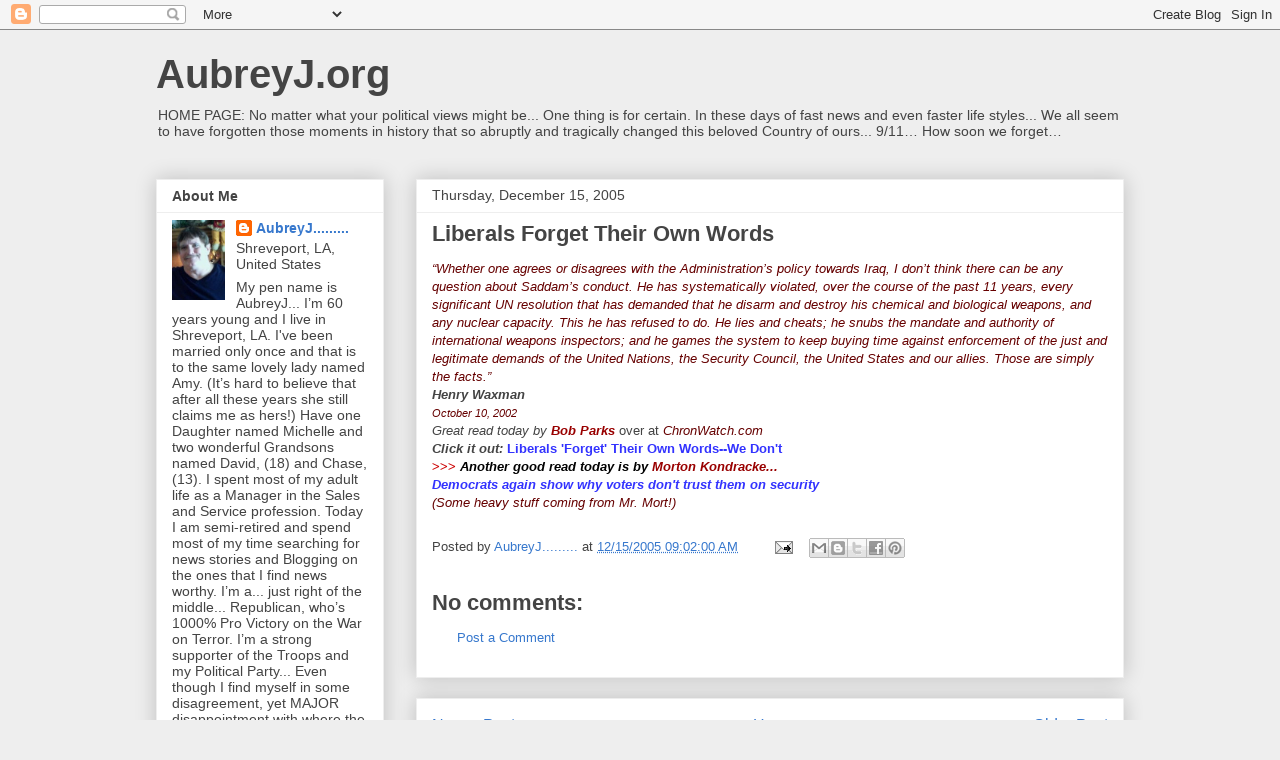

--- FILE ---
content_type: text/html; charset=UTF-8
request_url: https://aubreyj818.blogspot.com/2005/12/liberals-forget-their-own-words.html
body_size: 23178
content:
<!DOCTYPE html>
<html class='v2' dir='ltr' lang='en-US'>
<head>
<link href='https://www.blogger.com/static/v1/widgets/335934321-css_bundle_v2.css' rel='stylesheet' type='text/css'/>
<meta content='width=1100' name='viewport'/>
<meta content='text/html; charset=UTF-8' http-equiv='Content-Type'/>
<meta content='blogger' name='generator'/>
<link href='https://aubreyj818.blogspot.com/favicon.ico' rel='icon' type='image/x-icon'/>
<link href='http://aubreyj818.blogspot.com/2005/12/liberals-forget-their-own-words.html' rel='canonical'/>
<link rel="alternate" type="application/atom+xml" title="AubreyJ.org - Atom" href="https://aubreyj818.blogspot.com/feeds/posts/default" />
<link rel="alternate" type="application/rss+xml" title="AubreyJ.org - RSS" href="https://aubreyj818.blogspot.com/feeds/posts/default?alt=rss" />
<link rel="service.post" type="application/atom+xml" title="AubreyJ.org - Atom" href="https://www.blogger.com/feeds/13094510/posts/default" />

<link rel="alternate" type="application/atom+xml" title="AubreyJ.org - Atom" href="https://aubreyj818.blogspot.com/feeds/113465897381780933/comments/default" />
<!--Can't find substitution for tag [blog.ieCssRetrofitLinks]-->
<meta content='http://aubreyj818.blogspot.com/2005/12/liberals-forget-their-own-words.html' property='og:url'/>
<meta content='Liberals Forget Their Own Words' property='og:title'/>
<meta content='“Whether one agrees or disagrees with the Administration’s policy towards Iraq, I don’t think there can be any question about Saddam’s condu...' property='og:description'/>
<title>AubreyJ.org: Liberals Forget Their Own Words</title>
<style id='page-skin-1' type='text/css'><!--
/*
-----------------------------------------------
Blogger Template Style
Name:     Awesome Inc.
Designer: Tina Chen
URL:      tinachen.org
----------------------------------------------- */
/* Content
----------------------------------------------- */
body {
font: normal normal 13px Arial, Tahoma, Helvetica, FreeSans, sans-serif;
color: #444444;
background: #eeeeee none repeat scroll top left;
}
html body .content-outer {
min-width: 0;
max-width: 100%;
width: 100%;
}
a:link {
text-decoration: none;
color: #3778cd;
}
a:visited {
text-decoration: none;
color: #4d469c;
}
a:hover {
text-decoration: underline;
color: #3778cd;
}
.body-fauxcolumn-outer .cap-top {
position: absolute;
z-index: 1;
height: 276px;
width: 100%;
background: transparent none repeat-x scroll top left;
_background-image: none;
}
/* Columns
----------------------------------------------- */
.content-inner {
padding: 0;
}
.header-inner .section {
margin: 0 16px;
}
.tabs-inner .section {
margin: 0 16px;
}
.main-inner {
padding-top: 30px;
}
.main-inner .column-center-inner,
.main-inner .column-left-inner,
.main-inner .column-right-inner {
padding: 0 5px;
}
*+html body .main-inner .column-center-inner {
margin-top: -30px;
}
#layout .main-inner .column-center-inner {
margin-top: 0;
}
/* Header
----------------------------------------------- */
.header-outer {
margin: 0 0 0 0;
background: transparent none repeat scroll 0 0;
}
.Header h1 {
font: normal bold 40px Arial, Tahoma, Helvetica, FreeSans, sans-serif;
color: #444444;
text-shadow: 0 0 -1px #000000;
}
.Header h1 a {
color: #444444;
}
.Header .description {
font: normal normal 14px Arial, Tahoma, Helvetica, FreeSans, sans-serif;
color: #444444;
}
.header-inner .Header .titlewrapper,
.header-inner .Header .descriptionwrapper {
padding-left: 0;
padding-right: 0;
margin-bottom: 0;
}
.header-inner .Header .titlewrapper {
padding-top: 22px;
}
/* Tabs
----------------------------------------------- */
.tabs-outer {
overflow: hidden;
position: relative;
background: #eeeeee url(//www.blogblog.com/1kt/awesomeinc/tabs_gradient_light.png) repeat scroll 0 0;
}
#layout .tabs-outer {
overflow: visible;
}
.tabs-cap-top, .tabs-cap-bottom {
position: absolute;
width: 100%;
border-top: 1px solid #999999;
}
.tabs-cap-bottom {
bottom: 0;
}
.tabs-inner .widget li a {
display: inline-block;
margin: 0;
padding: .6em 1.5em;
font: normal bold 14px Arial, Tahoma, Helvetica, FreeSans, sans-serif;
color: #444444;
border-top: 1px solid #999999;
border-bottom: 1px solid #999999;
border-left: 1px solid #999999;
height: 16px;
line-height: 16px;
}
.tabs-inner .widget li:last-child a {
border-right: 1px solid #999999;
}
.tabs-inner .widget li.selected a, .tabs-inner .widget li a:hover {
background: #666666 url(//www.blogblog.com/1kt/awesomeinc/tabs_gradient_light.png) repeat-x scroll 0 -100px;
color: #ffffff;
}
/* Headings
----------------------------------------------- */
h2 {
font: normal bold 14px Arial, Tahoma, Helvetica, FreeSans, sans-serif;
color: #444444;
}
/* Widgets
----------------------------------------------- */
.main-inner .section {
margin: 0 27px;
padding: 0;
}
.main-inner .column-left-outer,
.main-inner .column-right-outer {
margin-top: 0;
}
#layout .main-inner .column-left-outer,
#layout .main-inner .column-right-outer {
margin-top: 0;
}
.main-inner .column-left-inner,
.main-inner .column-right-inner {
background: transparent none repeat 0 0;
-moz-box-shadow: 0 0 0 rgba(0, 0, 0, .2);
-webkit-box-shadow: 0 0 0 rgba(0, 0, 0, .2);
-goog-ms-box-shadow: 0 0 0 rgba(0, 0, 0, .2);
box-shadow: 0 0 0 rgba(0, 0, 0, .2);
-moz-border-radius: 0;
-webkit-border-radius: 0;
-goog-ms-border-radius: 0;
border-radius: 0;
}
#layout .main-inner .column-left-inner,
#layout .main-inner .column-right-inner {
margin-top: 0;
}
.sidebar .widget {
font: normal normal 14px Arial, Tahoma, Helvetica, FreeSans, sans-serif;
color: #444444;
}
.sidebar .widget a:link {
color: #3778cd;
}
.sidebar .widget a:visited {
color: #4d469c;
}
.sidebar .widget a:hover {
color: #3778cd;
}
.sidebar .widget h2 {
text-shadow: 0 0 -1px #000000;
}
.main-inner .widget {
background-color: #ffffff;
border: 1px solid #eeeeee;
padding: 0 15px 15px;
margin: 20px -16px;
-moz-box-shadow: 0 0 20px rgba(0, 0, 0, .2);
-webkit-box-shadow: 0 0 20px rgba(0, 0, 0, .2);
-goog-ms-box-shadow: 0 0 20px rgba(0, 0, 0, .2);
box-shadow: 0 0 20px rgba(0, 0, 0, .2);
-moz-border-radius: 0;
-webkit-border-radius: 0;
-goog-ms-border-radius: 0;
border-radius: 0;
}
.main-inner .widget h2 {
margin: 0 -15px;
padding: .6em 15px .5em;
border-bottom: 1px solid transparent;
}
.footer-inner .widget h2 {
padding: 0 0 .4em;
border-bottom: 1px solid transparent;
}
.main-inner .widget h2 + div, .footer-inner .widget h2 + div {
border-top: 1px solid #eeeeee;
padding-top: 8px;
}
.main-inner .widget .widget-content {
margin: 0 -15px;
padding: 7px 15px 0;
}
.main-inner .widget ul, .main-inner .widget #ArchiveList ul.flat {
margin: -8px -15px 0;
padding: 0;
list-style: none;
}
.main-inner .widget #ArchiveList {
margin: -8px 0 0;
}
.main-inner .widget ul li, .main-inner .widget #ArchiveList ul.flat li {
padding: .5em 15px;
text-indent: 0;
color: #666666;
border-top: 1px solid #eeeeee;
border-bottom: 1px solid transparent;
}
.main-inner .widget #ArchiveList ul li {
padding-top: .25em;
padding-bottom: .25em;
}
.main-inner .widget ul li:first-child, .main-inner .widget #ArchiveList ul.flat li:first-child {
border-top: none;
}
.main-inner .widget ul li:last-child, .main-inner .widget #ArchiveList ul.flat li:last-child {
border-bottom: none;
}
.post-body {
position: relative;
}
.main-inner .widget .post-body ul {
padding: 0 2.5em;
margin: .5em 0;
list-style: disc;
}
.main-inner .widget .post-body ul li {
padding: 0.25em 0;
margin-bottom: .25em;
color: #444444;
border: none;
}
.footer-inner .widget ul {
padding: 0;
list-style: none;
}
.widget .zippy {
color: #666666;
}
/* Posts
----------------------------------------------- */
body .main-inner .Blog {
padding: 0;
margin-bottom: 1em;
background-color: transparent;
border: none;
-moz-box-shadow: 0 0 0 rgba(0, 0, 0, 0);
-webkit-box-shadow: 0 0 0 rgba(0, 0, 0, 0);
-goog-ms-box-shadow: 0 0 0 rgba(0, 0, 0, 0);
box-shadow: 0 0 0 rgba(0, 0, 0, 0);
}
.main-inner .section:last-child .Blog:last-child {
padding: 0;
margin-bottom: 1em;
}
.main-inner .widget h2.date-header {
margin: 0 -15px 1px;
padding: 0 0 0 0;
font: normal normal 14px Arial, Tahoma, Helvetica, FreeSans, sans-serif;
color: #444444;
background: transparent none no-repeat scroll top left;
border-top: 0 solid #eeeeee;
border-bottom: 1px solid transparent;
-moz-border-radius-topleft: 0;
-moz-border-radius-topright: 0;
-webkit-border-top-left-radius: 0;
-webkit-border-top-right-radius: 0;
border-top-left-radius: 0;
border-top-right-radius: 0;
position: static;
bottom: 100%;
right: 15px;
text-shadow: 0 0 -1px #000000;
}
.main-inner .widget h2.date-header span {
font: normal normal 14px Arial, Tahoma, Helvetica, FreeSans, sans-serif;
display: block;
padding: .5em 15px;
border-left: 0 solid #eeeeee;
border-right: 0 solid #eeeeee;
}
.date-outer {
position: relative;
margin: 30px 0 20px;
padding: 0 15px;
background-color: #ffffff;
border: 1px solid #eeeeee;
-moz-box-shadow: 0 0 20px rgba(0, 0, 0, .2);
-webkit-box-shadow: 0 0 20px rgba(0, 0, 0, .2);
-goog-ms-box-shadow: 0 0 20px rgba(0, 0, 0, .2);
box-shadow: 0 0 20px rgba(0, 0, 0, .2);
-moz-border-radius: 0;
-webkit-border-radius: 0;
-goog-ms-border-radius: 0;
border-radius: 0;
}
.date-outer:first-child {
margin-top: 0;
}
.date-outer:last-child {
margin-bottom: 20px;
-moz-border-radius-bottomleft: 0;
-moz-border-radius-bottomright: 0;
-webkit-border-bottom-left-radius: 0;
-webkit-border-bottom-right-radius: 0;
-goog-ms-border-bottom-left-radius: 0;
-goog-ms-border-bottom-right-radius: 0;
border-bottom-left-radius: 0;
border-bottom-right-radius: 0;
}
.date-posts {
margin: 0 -15px;
padding: 0 15px;
clear: both;
}
.post-outer, .inline-ad {
border-top: 1px solid #eeeeee;
margin: 0 -15px;
padding: 15px 15px;
}
.post-outer {
padding-bottom: 10px;
}
.post-outer:first-child {
padding-top: 0;
border-top: none;
}
.post-outer:last-child, .inline-ad:last-child {
border-bottom: none;
}
.post-body {
position: relative;
}
.post-body img {
padding: 8px;
background: transparent;
border: 1px solid transparent;
-moz-box-shadow: 0 0 0 rgba(0, 0, 0, .2);
-webkit-box-shadow: 0 0 0 rgba(0, 0, 0, .2);
box-shadow: 0 0 0 rgba(0, 0, 0, .2);
-moz-border-radius: 0;
-webkit-border-radius: 0;
border-radius: 0;
}
h3.post-title, h4 {
font: normal bold 22px Arial, Tahoma, Helvetica, FreeSans, sans-serif;
color: #444444;
}
h3.post-title a {
font: normal bold 22px Arial, Tahoma, Helvetica, FreeSans, sans-serif;
color: #444444;
}
h3.post-title a:hover {
color: #3778cd;
text-decoration: underline;
}
.post-header {
margin: 0 0 1em;
}
.post-body {
line-height: 1.4;
}
.post-outer h2 {
color: #444444;
}
.post-footer {
margin: 1.5em 0 0;
}
#blog-pager {
padding: 15px;
font-size: 120%;
background-color: #ffffff;
border: 1px solid #eeeeee;
-moz-box-shadow: 0 0 20px rgba(0, 0, 0, .2);
-webkit-box-shadow: 0 0 20px rgba(0, 0, 0, .2);
-goog-ms-box-shadow: 0 0 20px rgba(0, 0, 0, .2);
box-shadow: 0 0 20px rgba(0, 0, 0, .2);
-moz-border-radius: 0;
-webkit-border-radius: 0;
-goog-ms-border-radius: 0;
border-radius: 0;
-moz-border-radius-topleft: 0;
-moz-border-radius-topright: 0;
-webkit-border-top-left-radius: 0;
-webkit-border-top-right-radius: 0;
-goog-ms-border-top-left-radius: 0;
-goog-ms-border-top-right-radius: 0;
border-top-left-radius: 0;
border-top-right-radius-topright: 0;
margin-top: 1em;
}
.blog-feeds, .post-feeds {
margin: 1em 0;
text-align: center;
color: #444444;
}
.blog-feeds a, .post-feeds a {
color: #3778cd;
}
.blog-feeds a:visited, .post-feeds a:visited {
color: #4d469c;
}
.blog-feeds a:hover, .post-feeds a:hover {
color: #3778cd;
}
.post-outer .comments {
margin-top: 2em;
}
/* Comments
----------------------------------------------- */
.comments .comments-content .icon.blog-author {
background-repeat: no-repeat;
background-image: url([data-uri]);
}
.comments .comments-content .loadmore a {
border-top: 1px solid #999999;
border-bottom: 1px solid #999999;
}
.comments .continue {
border-top: 2px solid #999999;
}
/* Footer
----------------------------------------------- */
.footer-outer {
margin: -20px 0 -1px;
padding: 20px 0 0;
color: #444444;
overflow: hidden;
}
.footer-fauxborder-left {
border-top: 1px solid #eeeeee;
background: #ffffff none repeat scroll 0 0;
-moz-box-shadow: 0 0 20px rgba(0, 0, 0, .2);
-webkit-box-shadow: 0 0 20px rgba(0, 0, 0, .2);
-goog-ms-box-shadow: 0 0 20px rgba(0, 0, 0, .2);
box-shadow: 0 0 20px rgba(0, 0, 0, .2);
margin: 0 -20px;
}
/* Mobile
----------------------------------------------- */
body.mobile {
background-size: auto;
}
.mobile .body-fauxcolumn-outer {
background: transparent none repeat scroll top left;
}
*+html body.mobile .main-inner .column-center-inner {
margin-top: 0;
}
.mobile .main-inner .widget {
padding: 0 0 15px;
}
.mobile .main-inner .widget h2 + div,
.mobile .footer-inner .widget h2 + div {
border-top: none;
padding-top: 0;
}
.mobile .footer-inner .widget h2 {
padding: 0.5em 0;
border-bottom: none;
}
.mobile .main-inner .widget .widget-content {
margin: 0;
padding: 7px 0 0;
}
.mobile .main-inner .widget ul,
.mobile .main-inner .widget #ArchiveList ul.flat {
margin: 0 -15px 0;
}
.mobile .main-inner .widget h2.date-header {
right: 0;
}
.mobile .date-header span {
padding: 0.4em 0;
}
.mobile .date-outer:first-child {
margin-bottom: 0;
border: 1px solid #eeeeee;
-moz-border-radius-topleft: 0;
-moz-border-radius-topright: 0;
-webkit-border-top-left-radius: 0;
-webkit-border-top-right-radius: 0;
-goog-ms-border-top-left-radius: 0;
-goog-ms-border-top-right-radius: 0;
border-top-left-radius: 0;
border-top-right-radius: 0;
}
.mobile .date-outer {
border-color: #eeeeee;
border-width: 0 1px 1px;
}
.mobile .date-outer:last-child {
margin-bottom: 0;
}
.mobile .main-inner {
padding: 0;
}
.mobile .header-inner .section {
margin: 0;
}
.mobile .post-outer, .mobile .inline-ad {
padding: 5px 0;
}
.mobile .tabs-inner .section {
margin: 0 10px;
}
.mobile .main-inner .widget h2 {
margin: 0;
padding: 0;
}
.mobile .main-inner .widget h2.date-header span {
padding: 0;
}
.mobile .main-inner .widget .widget-content {
margin: 0;
padding: 7px 0 0;
}
.mobile #blog-pager {
border: 1px solid transparent;
background: #ffffff none repeat scroll 0 0;
}
.mobile .main-inner .column-left-inner,
.mobile .main-inner .column-right-inner {
background: transparent none repeat 0 0;
-moz-box-shadow: none;
-webkit-box-shadow: none;
-goog-ms-box-shadow: none;
box-shadow: none;
}
.mobile .date-posts {
margin: 0;
padding: 0;
}
.mobile .footer-fauxborder-left {
margin: 0;
border-top: inherit;
}
.mobile .main-inner .section:last-child .Blog:last-child {
margin-bottom: 0;
}
.mobile-index-contents {
color: #444444;
}
.mobile .mobile-link-button {
background: #3778cd url(//www.blogblog.com/1kt/awesomeinc/tabs_gradient_light.png) repeat scroll 0 0;
}
.mobile-link-button a:link, .mobile-link-button a:visited {
color: #ffffff;
}
.mobile .tabs-inner .PageList .widget-content {
background: transparent;
border-top: 1px solid;
border-color: #999999;
color: #444444;
}
.mobile .tabs-inner .PageList .widget-content .pagelist-arrow {
border-left: 1px solid #999999;
}

--></style>
<style id='template-skin-1' type='text/css'><!--
body {
min-width: 1000px;
}
.content-outer, .content-fauxcolumn-outer, .region-inner {
min-width: 1000px;
max-width: 1000px;
_width: 1000px;
}
.main-inner .columns {
padding-left: 260px;
padding-right: 0px;
}
.main-inner .fauxcolumn-center-outer {
left: 260px;
right: 0px;
/* IE6 does not respect left and right together */
_width: expression(this.parentNode.offsetWidth -
parseInt("260px") -
parseInt("0px") + 'px');
}
.main-inner .fauxcolumn-left-outer {
width: 260px;
}
.main-inner .fauxcolumn-right-outer {
width: 0px;
}
.main-inner .column-left-outer {
width: 260px;
right: 100%;
margin-left: -260px;
}
.main-inner .column-right-outer {
width: 0px;
margin-right: -0px;
}
#layout {
min-width: 0;
}
#layout .content-outer {
min-width: 0;
width: 800px;
}
#layout .region-inner {
min-width: 0;
width: auto;
}
body#layout div.add_widget {
padding: 8px;
}
body#layout div.add_widget a {
margin-left: 32px;
}
--></style>
<link href='https://www.blogger.com/dyn-css/authorization.css?targetBlogID=13094510&amp;zx=c345ae37-ca0f-476e-bcce-81b4119201a6' media='none' onload='if(media!=&#39;all&#39;)media=&#39;all&#39;' rel='stylesheet'/><noscript><link href='https://www.blogger.com/dyn-css/authorization.css?targetBlogID=13094510&amp;zx=c345ae37-ca0f-476e-bcce-81b4119201a6' rel='stylesheet'/></noscript>
<meta name='google-adsense-platform-account' content='ca-host-pub-1556223355139109'/>
<meta name='google-adsense-platform-domain' content='blogspot.com'/>

<!-- data-ad-client=ca-pub-9140139702116863 -->

</head>
<body class='loading variant-light'>
<div class='navbar section' id='navbar' name='Navbar'><div class='widget Navbar' data-version='1' id='Navbar1'><script type="text/javascript">
    function setAttributeOnload(object, attribute, val) {
      if(window.addEventListener) {
        window.addEventListener('load',
          function(){ object[attribute] = val; }, false);
      } else {
        window.attachEvent('onload', function(){ object[attribute] = val; });
      }
    }
  </script>
<div id="navbar-iframe-container"></div>
<script type="text/javascript" src="https://apis.google.com/js/platform.js"></script>
<script type="text/javascript">
      gapi.load("gapi.iframes:gapi.iframes.style.bubble", function() {
        if (gapi.iframes && gapi.iframes.getContext) {
          gapi.iframes.getContext().openChild({
              url: 'https://www.blogger.com/navbar/13094510?po\x3d113465897381780933\x26origin\x3dhttps://aubreyj818.blogspot.com',
              where: document.getElementById("navbar-iframe-container"),
              id: "navbar-iframe"
          });
        }
      });
    </script><script type="text/javascript">
(function() {
var script = document.createElement('script');
script.type = 'text/javascript';
script.src = '//pagead2.googlesyndication.com/pagead/js/google_top_exp.js';
var head = document.getElementsByTagName('head')[0];
if (head) {
head.appendChild(script);
}})();
</script>
</div></div>
<div class='body-fauxcolumns'>
<div class='fauxcolumn-outer body-fauxcolumn-outer'>
<div class='cap-top'>
<div class='cap-left'></div>
<div class='cap-right'></div>
</div>
<div class='fauxborder-left'>
<div class='fauxborder-right'></div>
<div class='fauxcolumn-inner'>
</div>
</div>
<div class='cap-bottom'>
<div class='cap-left'></div>
<div class='cap-right'></div>
</div>
</div>
</div>
<div class='content'>
<div class='content-fauxcolumns'>
<div class='fauxcolumn-outer content-fauxcolumn-outer'>
<div class='cap-top'>
<div class='cap-left'></div>
<div class='cap-right'></div>
</div>
<div class='fauxborder-left'>
<div class='fauxborder-right'></div>
<div class='fauxcolumn-inner'>
</div>
</div>
<div class='cap-bottom'>
<div class='cap-left'></div>
<div class='cap-right'></div>
</div>
</div>
</div>
<div class='content-outer'>
<div class='content-cap-top cap-top'>
<div class='cap-left'></div>
<div class='cap-right'></div>
</div>
<div class='fauxborder-left content-fauxborder-left'>
<div class='fauxborder-right content-fauxborder-right'></div>
<div class='content-inner'>
<header>
<div class='header-outer'>
<div class='header-cap-top cap-top'>
<div class='cap-left'></div>
<div class='cap-right'></div>
</div>
<div class='fauxborder-left header-fauxborder-left'>
<div class='fauxborder-right header-fauxborder-right'></div>
<div class='region-inner header-inner'>
<div class='header section' id='header' name='Header'><div class='widget Header' data-version='1' id='Header1'>
<div id='header-inner'>
<div class='titlewrapper'>
<h1 class='title'>
<a href='https://aubreyj818.blogspot.com/'>
AubreyJ.org
</a>
</h1>
</div>
<div class='descriptionwrapper'>
<p class='description'><span>HOME PAGE: No matter what your political views might be... One thing is for certain. In these days of fast news and even faster life styles... We all seem to have forgotten those moments in history that so abruptly and tragically changed this beloved Country of ours... 9/11&#8230; How soon we forget&#8230;</span></p>
</div>
</div>
</div></div>
</div>
</div>
<div class='header-cap-bottom cap-bottom'>
<div class='cap-left'></div>
<div class='cap-right'></div>
</div>
</div>
</header>
<div class='tabs-outer'>
<div class='tabs-cap-top cap-top'>
<div class='cap-left'></div>
<div class='cap-right'></div>
</div>
<div class='fauxborder-left tabs-fauxborder-left'>
<div class='fauxborder-right tabs-fauxborder-right'></div>
<div class='region-inner tabs-inner'>
<div class='tabs no-items section' id='crosscol' name='Cross-Column'></div>
<div class='tabs no-items section' id='crosscol-overflow' name='Cross-Column 2'></div>
</div>
</div>
<div class='tabs-cap-bottom cap-bottom'>
<div class='cap-left'></div>
<div class='cap-right'></div>
</div>
</div>
<div class='main-outer'>
<div class='main-cap-top cap-top'>
<div class='cap-left'></div>
<div class='cap-right'></div>
</div>
<div class='fauxborder-left main-fauxborder-left'>
<div class='fauxborder-right main-fauxborder-right'></div>
<div class='region-inner main-inner'>
<div class='columns fauxcolumns'>
<div class='fauxcolumn-outer fauxcolumn-center-outer'>
<div class='cap-top'>
<div class='cap-left'></div>
<div class='cap-right'></div>
</div>
<div class='fauxborder-left'>
<div class='fauxborder-right'></div>
<div class='fauxcolumn-inner'>
</div>
</div>
<div class='cap-bottom'>
<div class='cap-left'></div>
<div class='cap-right'></div>
</div>
</div>
<div class='fauxcolumn-outer fauxcolumn-left-outer'>
<div class='cap-top'>
<div class='cap-left'></div>
<div class='cap-right'></div>
</div>
<div class='fauxborder-left'>
<div class='fauxborder-right'></div>
<div class='fauxcolumn-inner'>
</div>
</div>
<div class='cap-bottom'>
<div class='cap-left'></div>
<div class='cap-right'></div>
</div>
</div>
<div class='fauxcolumn-outer fauxcolumn-right-outer'>
<div class='cap-top'>
<div class='cap-left'></div>
<div class='cap-right'></div>
</div>
<div class='fauxborder-left'>
<div class='fauxborder-right'></div>
<div class='fauxcolumn-inner'>
</div>
</div>
<div class='cap-bottom'>
<div class='cap-left'></div>
<div class='cap-right'></div>
</div>
</div>
<!-- corrects IE6 width calculation -->
<div class='columns-inner'>
<div class='column-center-outer'>
<div class='column-center-inner'>
<div class='main section' id='main' name='Main'><div class='widget Blog' data-version='1' id='Blog1'>
<div class='blog-posts hfeed'>

          <div class="date-outer">
        
<h2 class='date-header'><span>Thursday, December 15, 2005</span></h2>

          <div class="date-posts">
        
<div class='post-outer'>
<div class='post hentry uncustomized-post-template' itemprop='blogPost' itemscope='itemscope' itemtype='http://schema.org/BlogPosting'>
<meta content='13094510' itemprop='blogId'/>
<meta content='113465897381780933' itemprop='postId'/>
<a name='113465897381780933'></a>
<h3 class='post-title entry-title' itemprop='name'>
Liberals Forget Their Own Words
</h3>
<div class='post-header'>
<div class='post-header-line-1'></div>
</div>
<div class='post-body entry-content' id='post-body-113465897381780933' itemprop='description articleBody'>
<em><span style="color:#660000;">&#8220;Whether one agrees or disagrees with the Administration&#8217;s policy towards Iraq, I don&#8217;t think there can be any question about Saddam&#8217;s conduct. He has systematically violated, over the course of the past 11 years, every significant UN resolution that has demanded that he disarm and destroy his chemical and biological weapons, and any nuclear capacity. This he has refused to do. He lies and cheats; he snubs the mandate and authority of international weapons inspectors; and he games the system to keep buying time against enforcement of the just and legitimate demands of the United Nations, the Security Council, the United States and our allies. Those are simply the facts.&#8221;<br /></span><strong>Henry Waxman</strong></em><br /><span style="color:#660000;"><em><span style="font-size:85%;">October 10, 2002</span></em><br /></span><em>Great read today by</em> <strong><em><span style="color:#990000;">Bob Parks</span></em></strong> over at <em><span style="color:#660000;">ChronWatch.com<br /></span><strong>Click it out:</strong></em> <a href="http://www.chronwatch.com/content/contentDisplay.asp?aid=18417&amp;catcode=13"><strong><span style="color:#3333ff;">Liberals 'Forget' Their Own Words--We Don't</span></strong></a><br /><span style="color:#3333ff;"><span style="color:#000000;"><strong><span style="color:#cc0000;">>>></span> <em>Another good read today is by</em></strong> </span><span style="color:#990000;"><strong><em>Morton Kondracke...</em></strong></span><br /></span><a href="http://jewishworldreview.com/cols/kondracke1.asp"><strong><em><span style="color:#3333ff;">Democrats again show why voters don't trust them on security</span></em></strong></a><br /><em><span style="color:#660000;">(Some heavy stuff coming from Mr. Mort!)</span></em>
<div style='clear: both;'></div>
</div>
<div class='post-footer'>
<div class='post-footer-line post-footer-line-1'>
<span class='post-author vcard'>
Posted by
<span class='fn' itemprop='author' itemscope='itemscope' itemtype='http://schema.org/Person'>
<meta content='https://www.blogger.com/profile/18177790443279300985' itemprop='url'/>
<a class='g-profile' href='https://www.blogger.com/profile/18177790443279300985' rel='author' title='author profile'>
<span itemprop='name'>AubreyJ.........</span>
</a>
</span>
</span>
<span class='post-timestamp'>
at
<meta content='http://aubreyj818.blogspot.com/2005/12/liberals-forget-their-own-words.html' itemprop='url'/>
<a class='timestamp-link' href='https://aubreyj818.blogspot.com/2005/12/liberals-forget-their-own-words.html' rel='bookmark' title='permanent link'><abbr class='published' itemprop='datePublished' title='2005-12-15T09:02:00-06:00'>12/15/2005 09:02:00 AM</abbr></a>
</span>
<span class='post-comment-link'>
</span>
<span class='post-icons'>
<span class='item-action'>
<a href='https://www.blogger.com/email-post/13094510/113465897381780933' title='Email Post'>
<img alt='' class='icon-action' height='13' src='https://resources.blogblog.com/img/icon18_email.gif' width='18'/>
</a>
</span>
<span class='item-control blog-admin pid-151643868'>
<a href='https://www.blogger.com/post-edit.g?blogID=13094510&postID=113465897381780933&from=pencil' title='Edit Post'>
<img alt='' class='icon-action' height='18' src='https://resources.blogblog.com/img/icon18_edit_allbkg.gif' width='18'/>
</a>
</span>
</span>
<div class='post-share-buttons goog-inline-block'>
<a class='goog-inline-block share-button sb-email' href='https://www.blogger.com/share-post.g?blogID=13094510&postID=113465897381780933&target=email' target='_blank' title='Email This'><span class='share-button-link-text'>Email This</span></a><a class='goog-inline-block share-button sb-blog' href='https://www.blogger.com/share-post.g?blogID=13094510&postID=113465897381780933&target=blog' onclick='window.open(this.href, "_blank", "height=270,width=475"); return false;' target='_blank' title='BlogThis!'><span class='share-button-link-text'>BlogThis!</span></a><a class='goog-inline-block share-button sb-twitter' href='https://www.blogger.com/share-post.g?blogID=13094510&postID=113465897381780933&target=twitter' target='_blank' title='Share to X'><span class='share-button-link-text'>Share to X</span></a><a class='goog-inline-block share-button sb-facebook' href='https://www.blogger.com/share-post.g?blogID=13094510&postID=113465897381780933&target=facebook' onclick='window.open(this.href, "_blank", "height=430,width=640"); return false;' target='_blank' title='Share to Facebook'><span class='share-button-link-text'>Share to Facebook</span></a><a class='goog-inline-block share-button sb-pinterest' href='https://www.blogger.com/share-post.g?blogID=13094510&postID=113465897381780933&target=pinterest' target='_blank' title='Share to Pinterest'><span class='share-button-link-text'>Share to Pinterest</span></a>
</div>
</div>
<div class='post-footer-line post-footer-line-2'>
<span class='post-labels'>
</span>
</div>
<div class='post-footer-line post-footer-line-3'>
<span class='post-location'>
</span>
</div>
</div>
</div>
<div class='comments' id='comments'>
<a name='comments'></a>
<h4>No comments:</h4>
<div id='Blog1_comments-block-wrapper'>
<dl class='avatar-comment-indent' id='comments-block'>
</dl>
</div>
<p class='comment-footer'>
<a href='https://www.blogger.com/comment/fullpage/post/13094510/113465897381780933' onclick='javascript:window.open(this.href, "bloggerPopup", "toolbar=0,location=0,statusbar=1,menubar=0,scrollbars=yes,width=640,height=500"); return false;'>Post a Comment</a>
</p>
</div>
</div>

        </div></div>
      
</div>
<div class='blog-pager' id='blog-pager'>
<span id='blog-pager-newer-link'>
<a class='blog-pager-newer-link' href='https://aubreyj818.blogspot.com/2005/12/salute-to-people-who-make-freedom.html' id='Blog1_blog-pager-newer-link' title='Newer Post'>Newer Post</a>
</span>
<span id='blog-pager-older-link'>
<a class='blog-pager-older-link' href='https://aubreyj818.blogspot.com/2005/12/president-meets-with-mccain-warner.html' id='Blog1_blog-pager-older-link' title='Older Post'>Older Post</a>
</span>
<a class='home-link' href='https://aubreyj818.blogspot.com/'>Home</a>
</div>
<div class='clear'></div>
<div class='post-feeds'>
<div class='feed-links'>
Subscribe to:
<a class='feed-link' href='https://aubreyj818.blogspot.com/feeds/113465897381780933/comments/default' target='_blank' type='application/atom+xml'>Post Comments (Atom)</a>
</div>
</div>
</div></div>
</div>
</div>
<div class='column-left-outer'>
<div class='column-left-inner'>
<aside>
<div class='sidebar section' id='sidebar-left-1'><div class='widget Profile' data-version='1' id='Profile1'>
<h2>About Me</h2>
<div class='widget-content'>
<a href='https://www.blogger.com/profile/18177790443279300985'><img alt='My photo' class='profile-img' height='80' src='//blogger.googleusercontent.com/img/b/R29vZ2xl/AVvXsEityHRJHMX75A7Tt1kFSpXdoHMTHbSfEmPxhuTUmQ66JQovYeFuGD5_spaM44f7dlcm1EUOUan8EuM6hwxPkd2k4S09S4XnFIs9oQyyCA5TSXBGMEOuuOOLrAFsQdQ4zg/s220/1a-+Jay-+Paper+Image.jpg' width='53'/></a>
<dl class='profile-datablock'>
<dt class='profile-data'>
<a class='profile-name-link g-profile' href='https://www.blogger.com/profile/18177790443279300985' rel='author' style='background-image: url(//www.blogger.com/img/logo-16.png);'>
AubreyJ.........
</a>
</dt>
<dd class='profile-data'>Shreveport, LA, United States</dd>
<dd class='profile-textblock'>My pen name is AubreyJ... I&#8217;m 60 years young and I live in Shreveport, LA. I've been married only once and that is to the same lovely lady named Amy. (It&#8217;s hard to believe that after all these years she still claims me as hers!) Have one Daughter named Michelle and two wonderful Grandsons named David, (18) and Chase, (13). I spent most of my adult life as a Manager in the Sales and Service profession. Today I am semi-retired and spend most of my time searching for news stories and Blogging on the ones that I find news worthy. I&#8217;m a... just right of the middle... Republican, who&#8217;s 1000% Pro Victory on the War on Terror. I&#8217;m a strong supporter of the Troops and my Political Party... Even though I find myself in some disagreement, yet MAJOR disappointment with where the leaders of my Party have taken us over these last so many years. Sadly -- I still cannot find very much of anything that I agree with the Dems on these days... GOD BLESS THE TROOPS... their families and this great country of ours. 

AubreyJ.........</dd>
</dl>
<a class='profile-link' href='https://www.blogger.com/profile/18177790443279300985' rel='author'>View my complete profile</a>
<div class='clear'></div>
</div>
</div><div class='widget HTML' data-version='1' id='HTML1'>
<h2 class='title'>Facebook Badge</h2>
<div class='widget-content'>
<!-- Facebook Badge START --><a href="http://www.facebook.com/people/Aubrey-J-Fawcett/679472948" target="_TOP" style="font-family: &quot;lucida grande&quot;,tahoma,verdana,arial,sans-serif; font-size: 11px; font-variant: normal; font-style: normal; font-weight: normal; color: #3B5998; text-decoration: none;" title="Aubrey J Fawcett">Aubrey J Fawcett</a><br/><a href="http://www.facebook.com/people/Aubrey-J-Fawcett/679472948" target="_TOP" title="Aubrey J Fawcett"><img src="https://lh3.googleusercontent.com/blogger_img_proxy/AEn0k_v5-dWFOAZVCumb_axIDaZD_xyS1fpFvy6gBCpqazhOatAJ2PqkPy6vh_IYjWEC6o0Vpklc5frktQp_lMg0c6roO-w62WSc8uziaoyFOs_LGMefWGuZQ8gW5kHDseZO5sM=s0-d" width="120" height="31" style="border: 0px;"></a><br/><a href="http://www.facebook.com/badges/" target="_TOP" style="font-family: &quot;lucida grande&quot;,tahoma,verdana,arial,sans-serif; font-size: 11px; font-variant: normal; font-style: normal; font-weight: normal; color: #3B5998; text-decoration: none;" title="Make your own badge!">Create Your Badge</a><!-- Facebook Badge END -->
</div>
<div class='clear'></div>
</div>
<div class='widget BlogArchive' data-version='1' id='BlogArchive1'>
<h2>Blog Archive</h2>
<div class='widget-content'>
<div id='ArchiveList'>
<div id='BlogArchive1_ArchiveList'>
<ul class='hierarchy'>
<li class='archivedate collapsed'>
<a class='toggle' href='javascript:void(0)'>
<span class='zippy'>

        &#9658;&#160;
      
</span>
</a>
<a class='post-count-link' href='https://aubreyj818.blogspot.com/2014/'>
2014
</a>
<span class='post-count' dir='ltr'>(12)</span>
<ul class='hierarchy'>
<li class='archivedate collapsed'>
<a class='toggle' href='javascript:void(0)'>
<span class='zippy'>

        &#9658;&#160;
      
</span>
</a>
<a class='post-count-link' href='https://aubreyj818.blogspot.com/2014/10/'>
October
</a>
<span class='post-count' dir='ltr'>(1)</span>
</li>
</ul>
<ul class='hierarchy'>
<li class='archivedate collapsed'>
<a class='toggle' href='javascript:void(0)'>
<span class='zippy'>

        &#9658;&#160;
      
</span>
</a>
<a class='post-count-link' href='https://aubreyj818.blogspot.com/2014/09/'>
September
</a>
<span class='post-count' dir='ltr'>(1)</span>
</li>
</ul>
<ul class='hierarchy'>
<li class='archivedate collapsed'>
<a class='toggle' href='javascript:void(0)'>
<span class='zippy'>

        &#9658;&#160;
      
</span>
</a>
<a class='post-count-link' href='https://aubreyj818.blogspot.com/2014/08/'>
August
</a>
<span class='post-count' dir='ltr'>(3)</span>
</li>
</ul>
<ul class='hierarchy'>
<li class='archivedate collapsed'>
<a class='toggle' href='javascript:void(0)'>
<span class='zippy'>

        &#9658;&#160;
      
</span>
</a>
<a class='post-count-link' href='https://aubreyj818.blogspot.com/2014/07/'>
July
</a>
<span class='post-count' dir='ltr'>(2)</span>
</li>
</ul>
<ul class='hierarchy'>
<li class='archivedate collapsed'>
<a class='toggle' href='javascript:void(0)'>
<span class='zippy'>

        &#9658;&#160;
      
</span>
</a>
<a class='post-count-link' href='https://aubreyj818.blogspot.com/2014/05/'>
May
</a>
<span class='post-count' dir='ltr'>(1)</span>
</li>
</ul>
<ul class='hierarchy'>
<li class='archivedate collapsed'>
<a class='toggle' href='javascript:void(0)'>
<span class='zippy'>

        &#9658;&#160;
      
</span>
</a>
<a class='post-count-link' href='https://aubreyj818.blogspot.com/2014/04/'>
April
</a>
<span class='post-count' dir='ltr'>(1)</span>
</li>
</ul>
<ul class='hierarchy'>
<li class='archivedate collapsed'>
<a class='toggle' href='javascript:void(0)'>
<span class='zippy'>

        &#9658;&#160;
      
</span>
</a>
<a class='post-count-link' href='https://aubreyj818.blogspot.com/2014/01/'>
January
</a>
<span class='post-count' dir='ltr'>(3)</span>
</li>
</ul>
</li>
</ul>
<ul class='hierarchy'>
<li class='archivedate collapsed'>
<a class='toggle' href='javascript:void(0)'>
<span class='zippy'>

        &#9658;&#160;
      
</span>
</a>
<a class='post-count-link' href='https://aubreyj818.blogspot.com/2013/'>
2013
</a>
<span class='post-count' dir='ltr'>(30)</span>
<ul class='hierarchy'>
<li class='archivedate collapsed'>
<a class='toggle' href='javascript:void(0)'>
<span class='zippy'>

        &#9658;&#160;
      
</span>
</a>
<a class='post-count-link' href='https://aubreyj818.blogspot.com/2013/12/'>
December
</a>
<span class='post-count' dir='ltr'>(2)</span>
</li>
</ul>
<ul class='hierarchy'>
<li class='archivedate collapsed'>
<a class='toggle' href='javascript:void(0)'>
<span class='zippy'>

        &#9658;&#160;
      
</span>
</a>
<a class='post-count-link' href='https://aubreyj818.blogspot.com/2013/11/'>
November
</a>
<span class='post-count' dir='ltr'>(3)</span>
</li>
</ul>
<ul class='hierarchy'>
<li class='archivedate collapsed'>
<a class='toggle' href='javascript:void(0)'>
<span class='zippy'>

        &#9658;&#160;
      
</span>
</a>
<a class='post-count-link' href='https://aubreyj818.blogspot.com/2013/10/'>
October
</a>
<span class='post-count' dir='ltr'>(1)</span>
</li>
</ul>
<ul class='hierarchy'>
<li class='archivedate collapsed'>
<a class='toggle' href='javascript:void(0)'>
<span class='zippy'>

        &#9658;&#160;
      
</span>
</a>
<a class='post-count-link' href='https://aubreyj818.blogspot.com/2013/09/'>
September
</a>
<span class='post-count' dir='ltr'>(3)</span>
</li>
</ul>
<ul class='hierarchy'>
<li class='archivedate collapsed'>
<a class='toggle' href='javascript:void(0)'>
<span class='zippy'>

        &#9658;&#160;
      
</span>
</a>
<a class='post-count-link' href='https://aubreyj818.blogspot.com/2013/08/'>
August
</a>
<span class='post-count' dir='ltr'>(1)</span>
</li>
</ul>
<ul class='hierarchy'>
<li class='archivedate collapsed'>
<a class='toggle' href='javascript:void(0)'>
<span class='zippy'>

        &#9658;&#160;
      
</span>
</a>
<a class='post-count-link' href='https://aubreyj818.blogspot.com/2013/07/'>
July
</a>
<span class='post-count' dir='ltr'>(3)</span>
</li>
</ul>
<ul class='hierarchy'>
<li class='archivedate collapsed'>
<a class='toggle' href='javascript:void(0)'>
<span class='zippy'>

        &#9658;&#160;
      
</span>
</a>
<a class='post-count-link' href='https://aubreyj818.blogspot.com/2013/06/'>
June
</a>
<span class='post-count' dir='ltr'>(1)</span>
</li>
</ul>
<ul class='hierarchy'>
<li class='archivedate collapsed'>
<a class='toggle' href='javascript:void(0)'>
<span class='zippy'>

        &#9658;&#160;
      
</span>
</a>
<a class='post-count-link' href='https://aubreyj818.blogspot.com/2013/05/'>
May
</a>
<span class='post-count' dir='ltr'>(2)</span>
</li>
</ul>
<ul class='hierarchy'>
<li class='archivedate collapsed'>
<a class='toggle' href='javascript:void(0)'>
<span class='zippy'>

        &#9658;&#160;
      
</span>
</a>
<a class='post-count-link' href='https://aubreyj818.blogspot.com/2013/04/'>
April
</a>
<span class='post-count' dir='ltr'>(4)</span>
</li>
</ul>
<ul class='hierarchy'>
<li class='archivedate collapsed'>
<a class='toggle' href='javascript:void(0)'>
<span class='zippy'>

        &#9658;&#160;
      
</span>
</a>
<a class='post-count-link' href='https://aubreyj818.blogspot.com/2013/03/'>
March
</a>
<span class='post-count' dir='ltr'>(6)</span>
</li>
</ul>
<ul class='hierarchy'>
<li class='archivedate collapsed'>
<a class='toggle' href='javascript:void(0)'>
<span class='zippy'>

        &#9658;&#160;
      
</span>
</a>
<a class='post-count-link' href='https://aubreyj818.blogspot.com/2013/02/'>
February
</a>
<span class='post-count' dir='ltr'>(2)</span>
</li>
</ul>
<ul class='hierarchy'>
<li class='archivedate collapsed'>
<a class='toggle' href='javascript:void(0)'>
<span class='zippy'>

        &#9658;&#160;
      
</span>
</a>
<a class='post-count-link' href='https://aubreyj818.blogspot.com/2013/01/'>
January
</a>
<span class='post-count' dir='ltr'>(2)</span>
</li>
</ul>
</li>
</ul>
<ul class='hierarchy'>
<li class='archivedate collapsed'>
<a class='toggle' href='javascript:void(0)'>
<span class='zippy'>

        &#9658;&#160;
      
</span>
</a>
<a class='post-count-link' href='https://aubreyj818.blogspot.com/2012/'>
2012
</a>
<span class='post-count' dir='ltr'>(168)</span>
<ul class='hierarchy'>
<li class='archivedate collapsed'>
<a class='toggle' href='javascript:void(0)'>
<span class='zippy'>

        &#9658;&#160;
      
</span>
</a>
<a class='post-count-link' href='https://aubreyj818.blogspot.com/2012/12/'>
December
</a>
<span class='post-count' dir='ltr'>(5)</span>
</li>
</ul>
<ul class='hierarchy'>
<li class='archivedate collapsed'>
<a class='toggle' href='javascript:void(0)'>
<span class='zippy'>

        &#9658;&#160;
      
</span>
</a>
<a class='post-count-link' href='https://aubreyj818.blogspot.com/2012/11/'>
November
</a>
<span class='post-count' dir='ltr'>(5)</span>
</li>
</ul>
<ul class='hierarchy'>
<li class='archivedate collapsed'>
<a class='toggle' href='javascript:void(0)'>
<span class='zippy'>

        &#9658;&#160;
      
</span>
</a>
<a class='post-count-link' href='https://aubreyj818.blogspot.com/2012/10/'>
October
</a>
<span class='post-count' dir='ltr'>(9)</span>
</li>
</ul>
<ul class='hierarchy'>
<li class='archivedate collapsed'>
<a class='toggle' href='javascript:void(0)'>
<span class='zippy'>

        &#9658;&#160;
      
</span>
</a>
<a class='post-count-link' href='https://aubreyj818.blogspot.com/2012/09/'>
September
</a>
<span class='post-count' dir='ltr'>(13)</span>
</li>
</ul>
<ul class='hierarchy'>
<li class='archivedate collapsed'>
<a class='toggle' href='javascript:void(0)'>
<span class='zippy'>

        &#9658;&#160;
      
</span>
</a>
<a class='post-count-link' href='https://aubreyj818.blogspot.com/2012/08/'>
August
</a>
<span class='post-count' dir='ltr'>(18)</span>
</li>
</ul>
<ul class='hierarchy'>
<li class='archivedate collapsed'>
<a class='toggle' href='javascript:void(0)'>
<span class='zippy'>

        &#9658;&#160;
      
</span>
</a>
<a class='post-count-link' href='https://aubreyj818.blogspot.com/2012/07/'>
July
</a>
<span class='post-count' dir='ltr'>(10)</span>
</li>
</ul>
<ul class='hierarchy'>
<li class='archivedate collapsed'>
<a class='toggle' href='javascript:void(0)'>
<span class='zippy'>

        &#9658;&#160;
      
</span>
</a>
<a class='post-count-link' href='https://aubreyj818.blogspot.com/2012/06/'>
June
</a>
<span class='post-count' dir='ltr'>(12)</span>
</li>
</ul>
<ul class='hierarchy'>
<li class='archivedate collapsed'>
<a class='toggle' href='javascript:void(0)'>
<span class='zippy'>

        &#9658;&#160;
      
</span>
</a>
<a class='post-count-link' href='https://aubreyj818.blogspot.com/2012/05/'>
May
</a>
<span class='post-count' dir='ltr'>(23)</span>
</li>
</ul>
<ul class='hierarchy'>
<li class='archivedate collapsed'>
<a class='toggle' href='javascript:void(0)'>
<span class='zippy'>

        &#9658;&#160;
      
</span>
</a>
<a class='post-count-link' href='https://aubreyj818.blogspot.com/2012/04/'>
April
</a>
<span class='post-count' dir='ltr'>(15)</span>
</li>
</ul>
<ul class='hierarchy'>
<li class='archivedate collapsed'>
<a class='toggle' href='javascript:void(0)'>
<span class='zippy'>

        &#9658;&#160;
      
</span>
</a>
<a class='post-count-link' href='https://aubreyj818.blogspot.com/2012/03/'>
March
</a>
<span class='post-count' dir='ltr'>(25)</span>
</li>
</ul>
<ul class='hierarchy'>
<li class='archivedate collapsed'>
<a class='toggle' href='javascript:void(0)'>
<span class='zippy'>

        &#9658;&#160;
      
</span>
</a>
<a class='post-count-link' href='https://aubreyj818.blogspot.com/2012/02/'>
February
</a>
<span class='post-count' dir='ltr'>(16)</span>
</li>
</ul>
<ul class='hierarchy'>
<li class='archivedate collapsed'>
<a class='toggle' href='javascript:void(0)'>
<span class='zippy'>

        &#9658;&#160;
      
</span>
</a>
<a class='post-count-link' href='https://aubreyj818.blogspot.com/2012/01/'>
January
</a>
<span class='post-count' dir='ltr'>(17)</span>
</li>
</ul>
</li>
</ul>
<ul class='hierarchy'>
<li class='archivedate collapsed'>
<a class='toggle' href='javascript:void(0)'>
<span class='zippy'>

        &#9658;&#160;
      
</span>
</a>
<a class='post-count-link' href='https://aubreyj818.blogspot.com/2011/'>
2011
</a>
<span class='post-count' dir='ltr'>(195)</span>
<ul class='hierarchy'>
<li class='archivedate collapsed'>
<a class='toggle' href='javascript:void(0)'>
<span class='zippy'>

        &#9658;&#160;
      
</span>
</a>
<a class='post-count-link' href='https://aubreyj818.blogspot.com/2011/12/'>
December
</a>
<span class='post-count' dir='ltr'>(13)</span>
</li>
</ul>
<ul class='hierarchy'>
<li class='archivedate collapsed'>
<a class='toggle' href='javascript:void(0)'>
<span class='zippy'>

        &#9658;&#160;
      
</span>
</a>
<a class='post-count-link' href='https://aubreyj818.blogspot.com/2011/11/'>
November
</a>
<span class='post-count' dir='ltr'>(11)</span>
</li>
</ul>
<ul class='hierarchy'>
<li class='archivedate collapsed'>
<a class='toggle' href='javascript:void(0)'>
<span class='zippy'>

        &#9658;&#160;
      
</span>
</a>
<a class='post-count-link' href='https://aubreyj818.blogspot.com/2011/10/'>
October
</a>
<span class='post-count' dir='ltr'>(20)</span>
</li>
</ul>
<ul class='hierarchy'>
<li class='archivedate collapsed'>
<a class='toggle' href='javascript:void(0)'>
<span class='zippy'>

        &#9658;&#160;
      
</span>
</a>
<a class='post-count-link' href='https://aubreyj818.blogspot.com/2011/09/'>
September
</a>
<span class='post-count' dir='ltr'>(22)</span>
</li>
</ul>
<ul class='hierarchy'>
<li class='archivedate collapsed'>
<a class='toggle' href='javascript:void(0)'>
<span class='zippy'>

        &#9658;&#160;
      
</span>
</a>
<a class='post-count-link' href='https://aubreyj818.blogspot.com/2011/08/'>
August
</a>
<span class='post-count' dir='ltr'>(15)</span>
</li>
</ul>
<ul class='hierarchy'>
<li class='archivedate collapsed'>
<a class='toggle' href='javascript:void(0)'>
<span class='zippy'>

        &#9658;&#160;
      
</span>
</a>
<a class='post-count-link' href='https://aubreyj818.blogspot.com/2011/07/'>
July
</a>
<span class='post-count' dir='ltr'>(10)</span>
</li>
</ul>
<ul class='hierarchy'>
<li class='archivedate collapsed'>
<a class='toggle' href='javascript:void(0)'>
<span class='zippy'>

        &#9658;&#160;
      
</span>
</a>
<a class='post-count-link' href='https://aubreyj818.blogspot.com/2011/06/'>
June
</a>
<span class='post-count' dir='ltr'>(7)</span>
</li>
</ul>
<ul class='hierarchy'>
<li class='archivedate collapsed'>
<a class='toggle' href='javascript:void(0)'>
<span class='zippy'>

        &#9658;&#160;
      
</span>
</a>
<a class='post-count-link' href='https://aubreyj818.blogspot.com/2011/05/'>
May
</a>
<span class='post-count' dir='ltr'>(15)</span>
</li>
</ul>
<ul class='hierarchy'>
<li class='archivedate collapsed'>
<a class='toggle' href='javascript:void(0)'>
<span class='zippy'>

        &#9658;&#160;
      
</span>
</a>
<a class='post-count-link' href='https://aubreyj818.blogspot.com/2011/04/'>
April
</a>
<span class='post-count' dir='ltr'>(13)</span>
</li>
</ul>
<ul class='hierarchy'>
<li class='archivedate collapsed'>
<a class='toggle' href='javascript:void(0)'>
<span class='zippy'>

        &#9658;&#160;
      
</span>
</a>
<a class='post-count-link' href='https://aubreyj818.blogspot.com/2011/03/'>
March
</a>
<span class='post-count' dir='ltr'>(21)</span>
</li>
</ul>
<ul class='hierarchy'>
<li class='archivedate collapsed'>
<a class='toggle' href='javascript:void(0)'>
<span class='zippy'>

        &#9658;&#160;
      
</span>
</a>
<a class='post-count-link' href='https://aubreyj818.blogspot.com/2011/02/'>
February
</a>
<span class='post-count' dir='ltr'>(34)</span>
</li>
</ul>
<ul class='hierarchy'>
<li class='archivedate collapsed'>
<a class='toggle' href='javascript:void(0)'>
<span class='zippy'>

        &#9658;&#160;
      
</span>
</a>
<a class='post-count-link' href='https://aubreyj818.blogspot.com/2011/01/'>
January
</a>
<span class='post-count' dir='ltr'>(14)</span>
</li>
</ul>
</li>
</ul>
<ul class='hierarchy'>
<li class='archivedate collapsed'>
<a class='toggle' href='javascript:void(0)'>
<span class='zippy'>

        &#9658;&#160;
      
</span>
</a>
<a class='post-count-link' href='https://aubreyj818.blogspot.com/2010/'>
2010
</a>
<span class='post-count' dir='ltr'>(221)</span>
<ul class='hierarchy'>
<li class='archivedate collapsed'>
<a class='toggle' href='javascript:void(0)'>
<span class='zippy'>

        &#9658;&#160;
      
</span>
</a>
<a class='post-count-link' href='https://aubreyj818.blogspot.com/2010/12/'>
December
</a>
<span class='post-count' dir='ltr'>(13)</span>
</li>
</ul>
<ul class='hierarchy'>
<li class='archivedate collapsed'>
<a class='toggle' href='javascript:void(0)'>
<span class='zippy'>

        &#9658;&#160;
      
</span>
</a>
<a class='post-count-link' href='https://aubreyj818.blogspot.com/2010/11/'>
November
</a>
<span class='post-count' dir='ltr'>(12)</span>
</li>
</ul>
<ul class='hierarchy'>
<li class='archivedate collapsed'>
<a class='toggle' href='javascript:void(0)'>
<span class='zippy'>

        &#9658;&#160;
      
</span>
</a>
<a class='post-count-link' href='https://aubreyj818.blogspot.com/2010/10/'>
October
</a>
<span class='post-count' dir='ltr'>(11)</span>
</li>
</ul>
<ul class='hierarchy'>
<li class='archivedate collapsed'>
<a class='toggle' href='javascript:void(0)'>
<span class='zippy'>

        &#9658;&#160;
      
</span>
</a>
<a class='post-count-link' href='https://aubreyj818.blogspot.com/2010/09/'>
September
</a>
<span class='post-count' dir='ltr'>(12)</span>
</li>
</ul>
<ul class='hierarchy'>
<li class='archivedate collapsed'>
<a class='toggle' href='javascript:void(0)'>
<span class='zippy'>

        &#9658;&#160;
      
</span>
</a>
<a class='post-count-link' href='https://aubreyj818.blogspot.com/2010/08/'>
August
</a>
<span class='post-count' dir='ltr'>(17)</span>
</li>
</ul>
<ul class='hierarchy'>
<li class='archivedate collapsed'>
<a class='toggle' href='javascript:void(0)'>
<span class='zippy'>

        &#9658;&#160;
      
</span>
</a>
<a class='post-count-link' href='https://aubreyj818.blogspot.com/2010/07/'>
July
</a>
<span class='post-count' dir='ltr'>(11)</span>
</li>
</ul>
<ul class='hierarchy'>
<li class='archivedate collapsed'>
<a class='toggle' href='javascript:void(0)'>
<span class='zippy'>

        &#9658;&#160;
      
</span>
</a>
<a class='post-count-link' href='https://aubreyj818.blogspot.com/2010/06/'>
June
</a>
<span class='post-count' dir='ltr'>(11)</span>
</li>
</ul>
<ul class='hierarchy'>
<li class='archivedate collapsed'>
<a class='toggle' href='javascript:void(0)'>
<span class='zippy'>

        &#9658;&#160;
      
</span>
</a>
<a class='post-count-link' href='https://aubreyj818.blogspot.com/2010/05/'>
May
</a>
<span class='post-count' dir='ltr'>(17)</span>
</li>
</ul>
<ul class='hierarchy'>
<li class='archivedate collapsed'>
<a class='toggle' href='javascript:void(0)'>
<span class='zippy'>

        &#9658;&#160;
      
</span>
</a>
<a class='post-count-link' href='https://aubreyj818.blogspot.com/2010/04/'>
April
</a>
<span class='post-count' dir='ltr'>(10)</span>
</li>
</ul>
<ul class='hierarchy'>
<li class='archivedate collapsed'>
<a class='toggle' href='javascript:void(0)'>
<span class='zippy'>

        &#9658;&#160;
      
</span>
</a>
<a class='post-count-link' href='https://aubreyj818.blogspot.com/2010/03/'>
March
</a>
<span class='post-count' dir='ltr'>(14)</span>
</li>
</ul>
<ul class='hierarchy'>
<li class='archivedate collapsed'>
<a class='toggle' href='javascript:void(0)'>
<span class='zippy'>

        &#9658;&#160;
      
</span>
</a>
<a class='post-count-link' href='https://aubreyj818.blogspot.com/2010/02/'>
February
</a>
<span class='post-count' dir='ltr'>(40)</span>
</li>
</ul>
<ul class='hierarchy'>
<li class='archivedate collapsed'>
<a class='toggle' href='javascript:void(0)'>
<span class='zippy'>

        &#9658;&#160;
      
</span>
</a>
<a class='post-count-link' href='https://aubreyj818.blogspot.com/2010/01/'>
January
</a>
<span class='post-count' dir='ltr'>(53)</span>
</li>
</ul>
</li>
</ul>
<ul class='hierarchy'>
<li class='archivedate collapsed'>
<a class='toggle' href='javascript:void(0)'>
<span class='zippy'>

        &#9658;&#160;
      
</span>
</a>
<a class='post-count-link' href='https://aubreyj818.blogspot.com/2009/'>
2009
</a>
<span class='post-count' dir='ltr'>(775)</span>
<ul class='hierarchy'>
<li class='archivedate collapsed'>
<a class='toggle' href='javascript:void(0)'>
<span class='zippy'>

        &#9658;&#160;
      
</span>
</a>
<a class='post-count-link' href='https://aubreyj818.blogspot.com/2009/12/'>
December
</a>
<span class='post-count' dir='ltr'>(68)</span>
</li>
</ul>
<ul class='hierarchy'>
<li class='archivedate collapsed'>
<a class='toggle' href='javascript:void(0)'>
<span class='zippy'>

        &#9658;&#160;
      
</span>
</a>
<a class='post-count-link' href='https://aubreyj818.blogspot.com/2009/11/'>
November
</a>
<span class='post-count' dir='ltr'>(59)</span>
</li>
</ul>
<ul class='hierarchy'>
<li class='archivedate collapsed'>
<a class='toggle' href='javascript:void(0)'>
<span class='zippy'>

        &#9658;&#160;
      
</span>
</a>
<a class='post-count-link' href='https://aubreyj818.blogspot.com/2009/10/'>
October
</a>
<span class='post-count' dir='ltr'>(59)</span>
</li>
</ul>
<ul class='hierarchy'>
<li class='archivedate collapsed'>
<a class='toggle' href='javascript:void(0)'>
<span class='zippy'>

        &#9658;&#160;
      
</span>
</a>
<a class='post-count-link' href='https://aubreyj818.blogspot.com/2009/09/'>
September
</a>
<span class='post-count' dir='ltr'>(62)</span>
</li>
</ul>
<ul class='hierarchy'>
<li class='archivedate collapsed'>
<a class='toggle' href='javascript:void(0)'>
<span class='zippy'>

        &#9658;&#160;
      
</span>
</a>
<a class='post-count-link' href='https://aubreyj818.blogspot.com/2009/08/'>
August
</a>
<span class='post-count' dir='ltr'>(79)</span>
</li>
</ul>
<ul class='hierarchy'>
<li class='archivedate collapsed'>
<a class='toggle' href='javascript:void(0)'>
<span class='zippy'>

        &#9658;&#160;
      
</span>
</a>
<a class='post-count-link' href='https://aubreyj818.blogspot.com/2009/07/'>
July
</a>
<span class='post-count' dir='ltr'>(64)</span>
</li>
</ul>
<ul class='hierarchy'>
<li class='archivedate collapsed'>
<a class='toggle' href='javascript:void(0)'>
<span class='zippy'>

        &#9658;&#160;
      
</span>
</a>
<a class='post-count-link' href='https://aubreyj818.blogspot.com/2009/06/'>
June
</a>
<span class='post-count' dir='ltr'>(60)</span>
</li>
</ul>
<ul class='hierarchy'>
<li class='archivedate collapsed'>
<a class='toggle' href='javascript:void(0)'>
<span class='zippy'>

        &#9658;&#160;
      
</span>
</a>
<a class='post-count-link' href='https://aubreyj818.blogspot.com/2009/05/'>
May
</a>
<span class='post-count' dir='ltr'>(58)</span>
</li>
</ul>
<ul class='hierarchy'>
<li class='archivedate collapsed'>
<a class='toggle' href='javascript:void(0)'>
<span class='zippy'>

        &#9658;&#160;
      
</span>
</a>
<a class='post-count-link' href='https://aubreyj818.blogspot.com/2009/04/'>
April
</a>
<span class='post-count' dir='ltr'>(72)</span>
</li>
</ul>
<ul class='hierarchy'>
<li class='archivedate collapsed'>
<a class='toggle' href='javascript:void(0)'>
<span class='zippy'>

        &#9658;&#160;
      
</span>
</a>
<a class='post-count-link' href='https://aubreyj818.blogspot.com/2009/03/'>
March
</a>
<span class='post-count' dir='ltr'>(78)</span>
</li>
</ul>
<ul class='hierarchy'>
<li class='archivedate collapsed'>
<a class='toggle' href='javascript:void(0)'>
<span class='zippy'>

        &#9658;&#160;
      
</span>
</a>
<a class='post-count-link' href='https://aubreyj818.blogspot.com/2009/02/'>
February
</a>
<span class='post-count' dir='ltr'>(61)</span>
</li>
</ul>
<ul class='hierarchy'>
<li class='archivedate collapsed'>
<a class='toggle' href='javascript:void(0)'>
<span class='zippy'>

        &#9658;&#160;
      
</span>
</a>
<a class='post-count-link' href='https://aubreyj818.blogspot.com/2009/01/'>
January
</a>
<span class='post-count' dir='ltr'>(55)</span>
</li>
</ul>
</li>
</ul>
<ul class='hierarchy'>
<li class='archivedate collapsed'>
<a class='toggle' href='javascript:void(0)'>
<span class='zippy'>

        &#9658;&#160;
      
</span>
</a>
<a class='post-count-link' href='https://aubreyj818.blogspot.com/2008/'>
2008
</a>
<span class='post-count' dir='ltr'>(1115)</span>
<ul class='hierarchy'>
<li class='archivedate collapsed'>
<a class='toggle' href='javascript:void(0)'>
<span class='zippy'>

        &#9658;&#160;
      
</span>
</a>
<a class='post-count-link' href='https://aubreyj818.blogspot.com/2008/12/'>
December
</a>
<span class='post-count' dir='ltr'>(39)</span>
</li>
</ul>
<ul class='hierarchy'>
<li class='archivedate collapsed'>
<a class='toggle' href='javascript:void(0)'>
<span class='zippy'>

        &#9658;&#160;
      
</span>
</a>
<a class='post-count-link' href='https://aubreyj818.blogspot.com/2008/11/'>
November
</a>
<span class='post-count' dir='ltr'>(63)</span>
</li>
</ul>
<ul class='hierarchy'>
<li class='archivedate collapsed'>
<a class='toggle' href='javascript:void(0)'>
<span class='zippy'>

        &#9658;&#160;
      
</span>
</a>
<a class='post-count-link' href='https://aubreyj818.blogspot.com/2008/10/'>
October
</a>
<span class='post-count' dir='ltr'>(89)</span>
</li>
</ul>
<ul class='hierarchy'>
<li class='archivedate collapsed'>
<a class='toggle' href='javascript:void(0)'>
<span class='zippy'>

        &#9658;&#160;
      
</span>
</a>
<a class='post-count-link' href='https://aubreyj818.blogspot.com/2008/09/'>
September
</a>
<span class='post-count' dir='ltr'>(82)</span>
</li>
</ul>
<ul class='hierarchy'>
<li class='archivedate collapsed'>
<a class='toggle' href='javascript:void(0)'>
<span class='zippy'>

        &#9658;&#160;
      
</span>
</a>
<a class='post-count-link' href='https://aubreyj818.blogspot.com/2008/08/'>
August
</a>
<span class='post-count' dir='ltr'>(88)</span>
</li>
</ul>
<ul class='hierarchy'>
<li class='archivedate collapsed'>
<a class='toggle' href='javascript:void(0)'>
<span class='zippy'>

        &#9658;&#160;
      
</span>
</a>
<a class='post-count-link' href='https://aubreyj818.blogspot.com/2008/07/'>
July
</a>
<span class='post-count' dir='ltr'>(67)</span>
</li>
</ul>
<ul class='hierarchy'>
<li class='archivedate collapsed'>
<a class='toggle' href='javascript:void(0)'>
<span class='zippy'>

        &#9658;&#160;
      
</span>
</a>
<a class='post-count-link' href='https://aubreyj818.blogspot.com/2008/06/'>
June
</a>
<span class='post-count' dir='ltr'>(102)</span>
</li>
</ul>
<ul class='hierarchy'>
<li class='archivedate collapsed'>
<a class='toggle' href='javascript:void(0)'>
<span class='zippy'>

        &#9658;&#160;
      
</span>
</a>
<a class='post-count-link' href='https://aubreyj818.blogspot.com/2008/05/'>
May
</a>
<span class='post-count' dir='ltr'>(109)</span>
</li>
</ul>
<ul class='hierarchy'>
<li class='archivedate collapsed'>
<a class='toggle' href='javascript:void(0)'>
<span class='zippy'>

        &#9658;&#160;
      
</span>
</a>
<a class='post-count-link' href='https://aubreyj818.blogspot.com/2008/04/'>
April
</a>
<span class='post-count' dir='ltr'>(132)</span>
</li>
</ul>
<ul class='hierarchy'>
<li class='archivedate collapsed'>
<a class='toggle' href='javascript:void(0)'>
<span class='zippy'>

        &#9658;&#160;
      
</span>
</a>
<a class='post-count-link' href='https://aubreyj818.blogspot.com/2008/03/'>
March
</a>
<span class='post-count' dir='ltr'>(125)</span>
</li>
</ul>
<ul class='hierarchy'>
<li class='archivedate collapsed'>
<a class='toggle' href='javascript:void(0)'>
<span class='zippy'>

        &#9658;&#160;
      
</span>
</a>
<a class='post-count-link' href='https://aubreyj818.blogspot.com/2008/02/'>
February
</a>
<span class='post-count' dir='ltr'>(112)</span>
</li>
</ul>
<ul class='hierarchy'>
<li class='archivedate collapsed'>
<a class='toggle' href='javascript:void(0)'>
<span class='zippy'>

        &#9658;&#160;
      
</span>
</a>
<a class='post-count-link' href='https://aubreyj818.blogspot.com/2008/01/'>
January
</a>
<span class='post-count' dir='ltr'>(107)</span>
</li>
</ul>
</li>
</ul>
<ul class='hierarchy'>
<li class='archivedate collapsed'>
<a class='toggle' href='javascript:void(0)'>
<span class='zippy'>

        &#9658;&#160;
      
</span>
</a>
<a class='post-count-link' href='https://aubreyj818.blogspot.com/2007/'>
2007
</a>
<span class='post-count' dir='ltr'>(1836)</span>
<ul class='hierarchy'>
<li class='archivedate collapsed'>
<a class='toggle' href='javascript:void(0)'>
<span class='zippy'>

        &#9658;&#160;
      
</span>
</a>
<a class='post-count-link' href='https://aubreyj818.blogspot.com/2007/12/'>
December
</a>
<span class='post-count' dir='ltr'>(61)</span>
</li>
</ul>
<ul class='hierarchy'>
<li class='archivedate collapsed'>
<a class='toggle' href='javascript:void(0)'>
<span class='zippy'>

        &#9658;&#160;
      
</span>
</a>
<a class='post-count-link' href='https://aubreyj818.blogspot.com/2007/11/'>
November
</a>
<span class='post-count' dir='ltr'>(111)</span>
</li>
</ul>
<ul class='hierarchy'>
<li class='archivedate collapsed'>
<a class='toggle' href='javascript:void(0)'>
<span class='zippy'>

        &#9658;&#160;
      
</span>
</a>
<a class='post-count-link' href='https://aubreyj818.blogspot.com/2007/10/'>
October
</a>
<span class='post-count' dir='ltr'>(154)</span>
</li>
</ul>
<ul class='hierarchy'>
<li class='archivedate collapsed'>
<a class='toggle' href='javascript:void(0)'>
<span class='zippy'>

        &#9658;&#160;
      
</span>
</a>
<a class='post-count-link' href='https://aubreyj818.blogspot.com/2007/09/'>
September
</a>
<span class='post-count' dir='ltr'>(165)</span>
</li>
</ul>
<ul class='hierarchy'>
<li class='archivedate collapsed'>
<a class='toggle' href='javascript:void(0)'>
<span class='zippy'>

        &#9658;&#160;
      
</span>
</a>
<a class='post-count-link' href='https://aubreyj818.blogspot.com/2007/08/'>
August
</a>
<span class='post-count' dir='ltr'>(185)</span>
</li>
</ul>
<ul class='hierarchy'>
<li class='archivedate collapsed'>
<a class='toggle' href='javascript:void(0)'>
<span class='zippy'>

        &#9658;&#160;
      
</span>
</a>
<a class='post-count-link' href='https://aubreyj818.blogspot.com/2007/07/'>
July
</a>
<span class='post-count' dir='ltr'>(156)</span>
</li>
</ul>
<ul class='hierarchy'>
<li class='archivedate collapsed'>
<a class='toggle' href='javascript:void(0)'>
<span class='zippy'>

        &#9658;&#160;
      
</span>
</a>
<a class='post-count-link' href='https://aubreyj818.blogspot.com/2007/06/'>
June
</a>
<span class='post-count' dir='ltr'>(153)</span>
</li>
</ul>
<ul class='hierarchy'>
<li class='archivedate collapsed'>
<a class='toggle' href='javascript:void(0)'>
<span class='zippy'>

        &#9658;&#160;
      
</span>
</a>
<a class='post-count-link' href='https://aubreyj818.blogspot.com/2007/05/'>
May
</a>
<span class='post-count' dir='ltr'>(197)</span>
</li>
</ul>
<ul class='hierarchy'>
<li class='archivedate collapsed'>
<a class='toggle' href='javascript:void(0)'>
<span class='zippy'>

        &#9658;&#160;
      
</span>
</a>
<a class='post-count-link' href='https://aubreyj818.blogspot.com/2007/04/'>
April
</a>
<span class='post-count' dir='ltr'>(186)</span>
</li>
</ul>
<ul class='hierarchy'>
<li class='archivedate collapsed'>
<a class='toggle' href='javascript:void(0)'>
<span class='zippy'>

        &#9658;&#160;
      
</span>
</a>
<a class='post-count-link' href='https://aubreyj818.blogspot.com/2007/03/'>
March
</a>
<span class='post-count' dir='ltr'>(151)</span>
</li>
</ul>
<ul class='hierarchy'>
<li class='archivedate collapsed'>
<a class='toggle' href='javascript:void(0)'>
<span class='zippy'>

        &#9658;&#160;
      
</span>
</a>
<a class='post-count-link' href='https://aubreyj818.blogspot.com/2007/02/'>
February
</a>
<span class='post-count' dir='ltr'>(148)</span>
</li>
</ul>
<ul class='hierarchy'>
<li class='archivedate collapsed'>
<a class='toggle' href='javascript:void(0)'>
<span class='zippy'>

        &#9658;&#160;
      
</span>
</a>
<a class='post-count-link' href='https://aubreyj818.blogspot.com/2007/01/'>
January
</a>
<span class='post-count' dir='ltr'>(169)</span>
</li>
</ul>
</li>
</ul>
<ul class='hierarchy'>
<li class='archivedate collapsed'>
<a class='toggle' href='javascript:void(0)'>
<span class='zippy'>

        &#9658;&#160;
      
</span>
</a>
<a class='post-count-link' href='https://aubreyj818.blogspot.com/2006/'>
2006
</a>
<span class='post-count' dir='ltr'>(1494)</span>
<ul class='hierarchy'>
<li class='archivedate collapsed'>
<a class='toggle' href='javascript:void(0)'>
<span class='zippy'>

        &#9658;&#160;
      
</span>
</a>
<a class='post-count-link' href='https://aubreyj818.blogspot.com/2006/12/'>
December
</a>
<span class='post-count' dir='ltr'>(205)</span>
</li>
</ul>
<ul class='hierarchy'>
<li class='archivedate collapsed'>
<a class='toggle' href='javascript:void(0)'>
<span class='zippy'>

        &#9658;&#160;
      
</span>
</a>
<a class='post-count-link' href='https://aubreyj818.blogspot.com/2006/11/'>
November
</a>
<span class='post-count' dir='ltr'>(11)</span>
</li>
</ul>
<ul class='hierarchy'>
<li class='archivedate collapsed'>
<a class='toggle' href='javascript:void(0)'>
<span class='zippy'>

        &#9658;&#160;
      
</span>
</a>
<a class='post-count-link' href='https://aubreyj818.blogspot.com/2006/07/'>
July
</a>
<span class='post-count' dir='ltr'>(196)</span>
</li>
</ul>
<ul class='hierarchy'>
<li class='archivedate collapsed'>
<a class='toggle' href='javascript:void(0)'>
<span class='zippy'>

        &#9658;&#160;
      
</span>
</a>
<a class='post-count-link' href='https://aubreyj818.blogspot.com/2006/06/'>
June
</a>
<span class='post-count' dir='ltr'>(201)</span>
</li>
</ul>
<ul class='hierarchy'>
<li class='archivedate collapsed'>
<a class='toggle' href='javascript:void(0)'>
<span class='zippy'>

        &#9658;&#160;
      
</span>
</a>
<a class='post-count-link' href='https://aubreyj818.blogspot.com/2006/05/'>
May
</a>
<span class='post-count' dir='ltr'>(203)</span>
</li>
</ul>
<ul class='hierarchy'>
<li class='archivedate collapsed'>
<a class='toggle' href='javascript:void(0)'>
<span class='zippy'>

        &#9658;&#160;
      
</span>
</a>
<a class='post-count-link' href='https://aubreyj818.blogspot.com/2006/04/'>
April
</a>
<span class='post-count' dir='ltr'>(179)</span>
</li>
</ul>
<ul class='hierarchy'>
<li class='archivedate collapsed'>
<a class='toggle' href='javascript:void(0)'>
<span class='zippy'>

        &#9658;&#160;
      
</span>
</a>
<a class='post-count-link' href='https://aubreyj818.blogspot.com/2006/03/'>
March
</a>
<span class='post-count' dir='ltr'>(212)</span>
</li>
</ul>
<ul class='hierarchy'>
<li class='archivedate collapsed'>
<a class='toggle' href='javascript:void(0)'>
<span class='zippy'>

        &#9658;&#160;
      
</span>
</a>
<a class='post-count-link' href='https://aubreyj818.blogspot.com/2006/02/'>
February
</a>
<span class='post-count' dir='ltr'>(148)</span>
</li>
</ul>
<ul class='hierarchy'>
<li class='archivedate collapsed'>
<a class='toggle' href='javascript:void(0)'>
<span class='zippy'>

        &#9658;&#160;
      
</span>
</a>
<a class='post-count-link' href='https://aubreyj818.blogspot.com/2006/01/'>
January
</a>
<span class='post-count' dir='ltr'>(139)</span>
</li>
</ul>
</li>
</ul>
<ul class='hierarchy'>
<li class='archivedate expanded'>
<a class='toggle' href='javascript:void(0)'>
<span class='zippy toggle-open'>

        &#9660;&#160;
      
</span>
</a>
<a class='post-count-link' href='https://aubreyj818.blogspot.com/2005/'>
2005
</a>
<span class='post-count' dir='ltr'>(1077)</span>
<ul class='hierarchy'>
<li class='archivedate expanded'>
<a class='toggle' href='javascript:void(0)'>
<span class='zippy toggle-open'>

        &#9660;&#160;
      
</span>
</a>
<a class='post-count-link' href='https://aubreyj818.blogspot.com/2005/12/'>
December
</a>
<span class='post-count' dir='ltr'>(180)</span>
<ul class='posts'>
<li><a href='https://aubreyj818.blogspot.com/2005/12/happy-new-year-everyone.html'>Happy New Year Everyone!!!</a></li>
<li><a href='https://aubreyj818.blogspot.com/2005/12/presidents-weekly-radio-address.html'>President&#8217;s Weekly Radio Address</a></li>
<li><a href='https://aubreyj818.blogspot.com/2005/12/dod-identifies-army-casualty_31.html'>DoD Identifies Army Casualty</a></li>
<li><a href='https://aubreyj818.blogspot.com/2005/12/assad-could-have-prevented-murder-of.html'>Assad could have prevented the murder of Rafik Hariri</a></li>
<li><a href='https://aubreyj818.blogspot.com/2005/12/national-security-agency-leak-probe.html'>National Security Agency Leak Probe Opens</a></li>
<li><a href='https://aubreyj818.blogspot.com/2005/12/baghdad-grows-insurgency-weakens.html'>Baghdad Grows... Insurgency Weakens</a></li>
<li><a href='https://aubreyj818.blogspot.com/2005/12/dod-identifies-army-casualty_30.html'>DoD Identifies Army Casualty</a></li>
<li><a href='https://aubreyj818.blogspot.com/2005/12/photo-for-day-december-29-2005.html'>Photo for the Day- December 29, 2005</a></li>
<li><a href='https://aubreyj818.blogspot.com/2005/12/no-nuclear-talks-with-iran.html'>No nuclear talks with Iran</a></li>
<li><a href='https://aubreyj818.blogspot.com/2005/12/dod-identifies-army-casulaty.html'>DoD Identifies Army Casulaty</a></li>
<li><a href='https://aubreyj818.blogspot.com/2005/12/breaking-news-from-american-forces.html'>Breaking News from American Forces Press Service</a></li>
<li><a href='https://aubreyj818.blogspot.com/2005/12/iraq-water-purification-and-bottling.html'>Iraq: Water Purification and Bottling Plant opens ...</a></li>
<li><a href='https://aubreyj818.blogspot.com/2005/12/iraq-un-views-elections-as-transparent.html'>Iraq: U.N. views elections as transparent and cred...</a></li>
<li><a href='https://aubreyj818.blogspot.com/2005/12/dod-identifies-army-casualty_29.html'>DoD Identifies Army Casualty</a></li>
<li><a href='https://aubreyj818.blogspot.com/2005/12/dod-identifies-army-casualties_29.html'>DoD Identifies Army Casualties</a></li>
<li><a href='https://aubreyj818.blogspot.com/2005/12/americans-can-make-emergency.html'>Americans Can Make Emergency Preparedness Their Ne...</a></li>
<li><a href='https://aubreyj818.blogspot.com/2005/12/israel-attacks-gaza-fighters.html'>Israel Attacks Gaza Fighters</a></li>
<li><a href='https://aubreyj818.blogspot.com/2005/12/dod-identifies-army-casual_113578919681023333.html'>DoD Identifies Army Casualty</a></li>
<li><a href='https://aubreyj818.blogspot.com/2005/12/dod-identifies-army-casualties_28.html'>DoD Identifies Army Casualties</a></li>
<li><a href='https://aubreyj818.blogspot.com/2005/12/dod-identifies-army-casualty_28.html'>DoD Identifies Army Casualty</a></li>
<li><a href='https://aubreyj818.blogspot.com/2005/12/america-supports-you-wounded-veterans.html'>America Supports You: Wounded Veterans Get Holiday...</a></li>
<li><a href='https://aubreyj818.blogspot.com/2005/12/israeli-jets-attack-palestinian.html'>Israeli Jets attack Palestinian Militant Base in L...</a></li>
<li><a href='https://aubreyj818.blogspot.com/2005/12/us-sanctions-chinese-and-other.html'>US Sanctions Chinese and other Companies</a></li>
<li><a href='https://aubreyj818.blogspot.com/2005/12/municipal-workers-find-grave-dating-to.html'>Municipal Workers find Grave dating to Saddam&#39;s Rule</a></li>
<li><a href='https://aubreyj818.blogspot.com/2005/12/dod-identifies-army-casual_113571175172763490.html'>DoD Identifies Army Casualty</a></li>
<li><a href='https://aubreyj818.blogspot.com/2005/12/dod-identifies-army-casualty_27.html'>DoD Identifies Army Casualty</a></li>
<li><a href='https://aubreyj818.blogspot.com/2005/12/one-of-saudi-arabias-most-wanted.html'>One of Saudi Arabia&#39;s most wanted terror suspects ...</a></li>
<li><a href='https://aubreyj818.blogspot.com/2005/12/photo-for-day-december-27-2005.html'>Photo for the Day- December 27, 2005</a></li>
<li><a href='https://aubreyj818.blogspot.com/2005/12/colin-powell-sounds-off-on-domestic.html'>Colin Powell Sounds Off on Domestic Surveillance</a></li>
<li><a href='https://aubreyj818.blogspot.com/2005/12/taking-hostages-and-threatening-to.html'>&#8220;Taking hostages and threatening to kill them brin...</a></li>
<li><a href='https://aubreyj818.blogspot.com/2005/12/one-year-today-indian-ocean-tsunami.html'>One Year Today &#8211; The Indian Ocean Tsunami</a></li>
<li><a href='https://aubreyj818.blogspot.com/2005/12/merry-christmas-everyone.html'>MERRY CHRISTMASEVERYONE</a></li>
<li><a href='https://aubreyj818.blogspot.com/2005/12/white-house-photo-by.html'>White House photo by... Shealah Craighead</a></li>
<li><a href='https://aubreyj818.blogspot.com/2005/12/dod-identifies-army-casual_113553749228766780.html'>DoD Identifies Army Casualty</a></li>
<li><a href='https://aubreyj818.blogspot.com/2005/12/dod-identifies-army-casualty_25.html'>DoD Identifies Army Casualty</a></li>
<li><a href='https://aubreyj818.blogspot.com/2005/12/dod-identifies-army-casualties_25.html'>DoD Identifies Army Casualties</a></li>
<li><a href='https://aubreyj818.blogspot.com/2005/12/dod-identifies-army-casualties_24.html'>DoD Identifies Army Casualties</a></li>
<li><a href='https://aubreyj818.blogspot.com/2005/12/sis-and-i-one-christmas-eve-night.html'>Sis and I one Christmas Eve Night</a></li>
<li><a href='https://aubreyj818.blogspot.com/2005/12/christmas-spirit-returned-to-bethlehem.html'>The Christmas Spirit returned to Bethlehem on Satu...</a></li>
<li><a href='https://aubreyj818.blogspot.com/2005/12/message-to-troops-1943.html'>A Message to the Troops- 1943</a></li>
<li><a href='https://aubreyj818.blogspot.com/2005/12/norad-observes-50th-anniversary-of.html'>NORAD Observes 50th Anniversary of Tracking Santa</a></li>
<li><a href='https://aubreyj818.blogspot.com/2005/12/iraq-force-adjustments-announced.html'>Iraq Force Adjustments Announced</a></li>
<li><a href='https://aubreyj818.blogspot.com/2005/12/palestinian-rockets-fire-from-gaza.html'>Palestinian rockets fire from Gaza</a></li>
<li><a href='https://aubreyj818.blogspot.com/2005/12/baghdad-rocket-factory-discovered.html'>Baghdad Rocket Factory Discovered - Iraqi Soldiers...</a></li>
<li><a href='https://aubreyj818.blogspot.com/2005/12/photo-for-day-december-22-2005.html'>Photo for the Day- December 22, 2005</a></li>
<li><a href='https://aubreyj818.blogspot.com/2005/12/dod-identifies-army-casualties_22.html'>DoD Identifies Army Casualties</a></li>
<li><a href='https://aubreyj818.blogspot.com/2005/12/taken-on-different-role-in-iraq.html'>Taken on a different role in Iraq</a></li>
<li><a href='https://aubreyj818.blogspot.com/2005/12/iraq-saddams-trial-continues.html'>Iraq: Saddam&#8217;s Trial Continues</a></li>
<li><a href='https://aubreyj818.blogspot.com/2005/12/osama-bin-laden-dead-or-alive.html'>Osama Bin Laden &#8211; Dead or Alive???</a></li>
<li><a href='https://aubreyj818.blogspot.com/2005/12/senate-renews-patriot-act-for-six-more.html'>Senate Renews Patriot Act for six more months</a></li>
<li><a href='https://aubreyj818.blogspot.com/2005/12/un-reform-among-top-priorities-for.html'>UN reform among top priorities for 2006, so says K...</a></li>
<li><a href='https://aubreyj818.blogspot.com/2005/12/photos-for-day-december-21-2005.html'>Photos for the Day- December 21, 2005</a></li>
<li><a href='https://aubreyj818.blogspot.com/2005/12/talks-with-iran-on-nuclear-plans.html'>Talks with Iran on Nuclear Plans Resume</a></li>
<li><a href='https://aubreyj818.blogspot.com/2005/12/iraq-saddam-husseins-trial-resumes.html'>Iraq: Saddam Hussein&#39;s trial resumes</a></li>
<li><a href='https://aubreyj818.blogspot.com/2005/12/iraq-insurgents-killed-detained-in.html'>Iraq: Insurgents Killed, Detained in Raids</a></li>
<li><a href='https://aubreyj818.blogspot.com/2005/12/dod-identifies-army-casualty_21.html'>DoD Identifies Army Casualty</a></li>
<li><a href='https://aubreyj818.blogspot.com/2005/12/dod-identifies-marine-casualty_21.html'>DoD Identifies Marine Casualty</a></li>
<li><a href='https://aubreyj818.blogspot.com/2005/12/photo-for-day-december-20-2005.html'>Photo for the Day- December 20, 2005</a></li>
<li><a href='https://aubreyj818.blogspot.com/2005/12/dod-identifies-marine-corps-casualty_20.html'>DoD Identifies Marine Corps Casualty</a></li>
<li><a href='https://aubreyj818.blogspot.com/2005/12/mondays-press-conference-by-president.html'>Monday&#39;s Press Conference by the President</a></li>
<li><a href='https://aubreyj818.blogspot.com/2005/12/2006-year-of-police-for-iraq.html'>2006 &#39;Year of Police&#39; for Iraq</a></li>
<li><a href='https://aubreyj818.blogspot.com/2005/12/president-bush-calls-sharons-after-his.html'>President Bush calls Sharon&#39;s after his release fr...</a></li>
<li><a href='https://aubreyj818.blogspot.com/2005/12/us-to-cut-troop-level-in-afghan-and.html'>US to cut troop level in Afghan and possibly Iraq too</a></li>
<li><a href='https://aubreyj818.blogspot.com/2005/12/bin-laden-has-not-been-heard-from-for.html'>Bin Laden has not been heard from for near a year ...</a></li>
<li><a href='https://aubreyj818.blogspot.com/2005/12/first-afghan-parliament-in-32-years.html'>First Afghan Parliament in 32 years opens</a></li>
<li><a href='https://aubreyj818.blogspot.com/2005/12/dod-identifies-army-casualty_19.html'>DoD Identifies Army Casualty</a></li>
<li><a href='https://aubreyj818.blogspot.com/2005/12/photo-for-day-december-19-2005.html'>Photo for the Day- December 19, 2005</a></li>
<li><a href='https://aubreyj818.blogspot.com/2005/12/headlines-and-reads-about-presidents.html'>Headlines and Reads about President&#8217;s Speech last ...</a></li>
<li><a href='https://aubreyj818.blogspot.com/2005/12/president-bush-is-to-address-nation.html'>President Bush is to address the Nation Tonight</a></li>
<li><a href='https://aubreyj818.blogspot.com/2005/12/israel-pm-sharon-rushed-to-hospital.html'>Israel PM Sharon Rushed to Hospital</a></li>
<li><a href='https://aubreyj818.blogspot.com/2005/12/vice-president-dick-cheney-makes.html'>Vice President Dick Cheney Makes a Surprise Visit ...</a></li>
<li><a href='https://aubreyj818.blogspot.com/2005/12/iraqi-citizens-support-ongoing-anti.html'>Iraqi Citizens Support Ongoing Anti-Terror Ops</a></li>
<li><a href='https://aubreyj818.blogspot.com/2005/12/senate-refuses-to-extend-patriot-act.html'>Senate refuses to extend Patriot Act &#8211; MSM  goes W...</a></li>
<li><a href='https://aubreyj818.blogspot.com/2005/12/radio-address-by-president-to-nation.html'>Radio Address by the President to the Nation</a></li>
<li><a href='https://aubreyj818.blogspot.com/2005/12/photo-for-day-december-17-2005.html'>Photo for the Day- December 17, 2005</a></li>
<li><a href='https://aubreyj818.blogspot.com/2005/12/dod-identifies-army-casualty_17.html'>DoD Identifies Army Casualty</a></li>
<li><a href='https://aubreyj818.blogspot.com/2005/12/iraq-election-raises-hopes.html'>Iraq: Election Raises Hopes</a></li>
<li><a href='https://aubreyj818.blogspot.com/2005/12/senate-rejects-extension-of-patriot.html'>Senate Rejects Extension of the Patriot Act</a></li>
<li><a href='https://aubreyj818.blogspot.com/2005/12/afghanistans-national-assembly.html'>Afghanistan&#8217;s National Assembly convenes December ...</a></li>
<li><a href='https://aubreyj818.blogspot.com/2005/12/dod-identifies-army-casualty_16.html'>DoD Identifies Army Casualty</a></li>
<li><a href='https://aubreyj818.blogspot.com/2005/12/navy-seaman-missing-from-pearl-harbor.html'>Navy Seaman Missing from Pearl Harbor Attack is Id...</a></li>
<li><a href='https://aubreyj818.blogspot.com/2005/12/photo-for-day-december-16-2005.html'>Photo for the Day- December 16, 2005</a></li>
<li><a href='https://aubreyj818.blogspot.com/2005/12/election-of-iraq-december-15-2005.html'>The Election of Iraq - December 15, 2005</a></li>
<li><a href='https://aubreyj818.blogspot.com/2005/12/oh-where-oh-where-can-those-democrats.html'>Oh where-- oh where... can those... Democrats be????</a></li>
<li><a href='https://aubreyj818.blogspot.com/2005/12/photo-for-day-december-12-2005_15.html'>Photo for the Day- December 12, 2005</a></li>
<li><a href='https://aubreyj818.blogspot.com/2005/12/dod-identifies-marine-casu_113465947436239533.html'>DoD Identifies Marine Casualty</a></li>
<li><a href='https://aubreyj818.blogspot.com/2005/12/salute-to-people-who-make-freedom.html'>A salute to the people who make FREEDOM possible</a></li>
<li><a href='https://aubreyj818.blogspot.com/2005/12/liberals-forget-their-own-words.html'>Liberals Forget Their Own Words</a></li>
<li><a href='https://aubreyj818.blogspot.com/2005/12/president-meets-with-mccain-warner.html'>President Meets with McCain &amp; Warner over torture</a></li>
<li><a href='https://aubreyj818.blogspot.com/2005/12/dod-identifies-army-casualties_15.html'>DoD Identifies Army Casualties</a></li>
<li><a href='https://aubreyj818.blogspot.com/2005/12/dod-identifies-marine-casualty_15.html'>DoD Identifies Marine Casualty</a></li>
<li><a href='https://aubreyj818.blogspot.com/2005/12/iraq-prepares-for-election-and-history.html'>Iraq prepares for election and the history books</a></li>
<li><a href='https://aubreyj818.blogspot.com/2005/12/navy-seaman-mia-from-world-war-ii-is.html'>Navy Seaman MIA from World War II is Identified</a></li>
<li><a href='https://aubreyj818.blogspot.com/2005/12/iraq-operations-conducted-to-ensure.html'>Iraq: Operations conducted to ensure safe environm...</a></li>
<li><a href='https://aubreyj818.blogspot.com/2005/12/dod-identifies-army-casualty_14.html'>DoD Identifies Army Casualty</a></li>
<li><a href='https://aubreyj818.blogspot.com/2005/12/iraq-election-security.html'>Iraq: ELECTION SECURITY</a></li>
<li><a href='https://aubreyj818.blogspot.com/2005/12/dod-identifies-army-casual_113451590120116543.html'>DoD Identifies Army Casualty</a></li>
<li><a href='https://aubreyj818.blogspot.com/2005/12/iran-will-reach-point-of-no-return.html'>Iran will reach a point of no return within three ...</a></li>
<li><a href='https://aubreyj818.blogspot.com/2005/12/dod-identifies-army-casual_113448793289233374.html'>DoD Identifies Army Casualty</a></li>
<li><a href='https://aubreyj818.blogspot.com/2005/12/iraq-high-profile-sunni-muslim.html'>Iraq: High-profile Sunni Muslim politician assassi...</a></li>
</ul>
</li>
</ul>
<ul class='hierarchy'>
<li class='archivedate collapsed'>
<a class='toggle' href='javascript:void(0)'>
<span class='zippy'>

        &#9658;&#160;
      
</span>
</a>
<a class='post-count-link' href='https://aubreyj818.blogspot.com/2005/11/'>
November
</a>
<span class='post-count' dir='ltr'>(184)</span>
</li>
</ul>
<ul class='hierarchy'>
<li class='archivedate collapsed'>
<a class='toggle' href='javascript:void(0)'>
<span class='zippy'>

        &#9658;&#160;
      
</span>
</a>
<a class='post-count-link' href='https://aubreyj818.blogspot.com/2005/10/'>
October
</a>
<span class='post-count' dir='ltr'>(168)</span>
</li>
</ul>
<ul class='hierarchy'>
<li class='archivedate collapsed'>
<a class='toggle' href='javascript:void(0)'>
<span class='zippy'>

        &#9658;&#160;
      
</span>
</a>
<a class='post-count-link' href='https://aubreyj818.blogspot.com/2005/09/'>
September
</a>
<span class='post-count' dir='ltr'>(148)</span>
</li>
</ul>
<ul class='hierarchy'>
<li class='archivedate collapsed'>
<a class='toggle' href='javascript:void(0)'>
<span class='zippy'>

        &#9658;&#160;
      
</span>
</a>
<a class='post-count-link' href='https://aubreyj818.blogspot.com/2005/08/'>
August
</a>
<span class='post-count' dir='ltr'>(159)</span>
</li>
</ul>
<ul class='hierarchy'>
<li class='archivedate collapsed'>
<a class='toggle' href='javascript:void(0)'>
<span class='zippy'>

        &#9658;&#160;
      
</span>
</a>
<a class='post-count-link' href='https://aubreyj818.blogspot.com/2005/07/'>
July
</a>
<span class='post-count' dir='ltr'>(120)</span>
</li>
</ul>
<ul class='hierarchy'>
<li class='archivedate collapsed'>
<a class='toggle' href='javascript:void(0)'>
<span class='zippy'>

        &#9658;&#160;
      
</span>
</a>
<a class='post-count-link' href='https://aubreyj818.blogspot.com/2005/06/'>
June
</a>
<span class='post-count' dir='ltr'>(100)</span>
</li>
</ul>
<ul class='hierarchy'>
<li class='archivedate collapsed'>
<a class='toggle' href='javascript:void(0)'>
<span class='zippy'>

        &#9658;&#160;
      
</span>
</a>
<a class='post-count-link' href='https://aubreyj818.blogspot.com/2005/05/'>
May
</a>
<span class='post-count' dir='ltr'>(18)</span>
</li>
</ul>
</li>
</ul>
</div>
</div>
<div class='clear'></div>
</div>
</div><div class='widget BlogSearch' data-version='1' id='BlogSearch1'>
<h2 class='title'>Search This Blog</h2>
<div class='widget-content'>
<div id='BlogSearch1_form'>
<form action='https://aubreyj818.blogspot.com/search' class='gsc-search-box' target='_top'>
<table cellpadding='0' cellspacing='0' class='gsc-search-box'>
<tbody>
<tr>
<td class='gsc-input'>
<input autocomplete='off' class='gsc-input' name='q' size='10' title='search' type='text' value=''/>
</td>
<td class='gsc-search-button'>
<input class='gsc-search-button' title='search' type='submit' value='Search'/>
</td>
</tr>
</tbody>
</table>
</form>
</div>
</div>
<div class='clear'></div>
</div><div class='widget BlogList' data-version='1' id='BlogList1'>
<h2 class='title'>My Hard Hitters Blog List</h2>
<div class='widget-content'>
<div class='blog-list-container' id='BlogList1_container'>
<ul id='BlogList1_blogs'>
<li style='display: block;'>
<div class='blog-icon'>
<img data-lateloadsrc='https://lh3.googleusercontent.com/blogger_img_proxy/AEn0k_tJKyuf7DC8N9zcnpvRcDCW664iRtI2jjO0IYsoVFiGUIPZa-KJfQ73YUBXdvfYt9Aw1dd8OykC7WNRvNYC7jdCeI7SZ5p3YY1JceBukC58XFM_moAw_GkQInhlpjusAPI=s16-w16-h16' height='16' width='16'/>
</div>
<div class='blog-content'>
<div class='blog-title'>
<a href='http://theviewfromoutsidemytinywindow.blogspot.com/' target='_blank'>
"THE VIEW FROM OUTSIDE MY TINY WINDOW"</a>
</div>
<div class='item-content'>
<span class='item-title'>
<a href='http://theviewfromoutsidemytinywindow.blogspot.com/2025/08/my-how-times-have-changed-and-then.html' target='_blank'>
My How Times Have Changed, and then again, Perhaps Not
</a>
</span>

                      -
                    
<span class='item-snippet'>
 &#169; 2025, The Institute for Applied Common Sense, LLC &#8482;
In my continuing effort not to offend either side in this partisan 
political environment, I haven&#8217;t w...
</span>
<div class='item-time'>
5 months ago
</div>
</div>
</div>
<div style='clear: both;'></div>
</li>
<li style='display: block;'>
<div class='blog-icon'>
<img data-lateloadsrc='https://lh3.googleusercontent.com/blogger_img_proxy/AEn0k_uRd2fOvFj-9vYXM2tGwECc6oroHjlkNKPD1rF8uVyK78Xul5Hf6uM9kdqWFgnvdE1VUb5R9rCGhgV3WlXs4KOUJxBUJInSUvRewYNAuM2c4000Tkc=s16-w16-h16' height='16' width='16'/>
</div>
<div class='blog-content'>
<div class='blog-title'>
<a href='http://www.america-the-exceptional.com/america-the-exceptional.xml' target='_blank'>
AMERICA - the - EXCEPTIONAL - Carl Rove</a>
</div>
<div class='item-content'>
<span class='item-title'>
<!--Can't find substitution for tag [item.itemTitle]-->
</span>

                      -
                    
<span class='item-snippet'>
<!--Can't find substitution for tag [item.itemSnippet]-->
</span>
<div class='item-time'>
<!--Can't find substitution for tag [item.timePeriodSinceLastUpdate]-->
</div>
</div>
</div>
<div style='clear: both;'></div>
</li>
<li style='display: block;'>
<div class='blog-icon'>
<img data-lateloadsrc='https://lh3.googleusercontent.com/blogger_img_proxy/AEn0k_veGHAhADR68PeiuhlGmWnekitqNF2x4Mx1maINo0OdS5I6NvCsxaI-UmLE_rvlfBFekTjTOWH6tgKyZxuCznG8Dj2V8Jrn5MvVUzv9njDf=s16-w16-h16' height='16' width='16'/>
</div>
<div class='blog-content'>
<div class='blog-title'>
<a href='http://amyproctor.squarespace.com/imago-dei-photography-blog/atom.xml' target='_blank'>
Amy B Proctor - IMAGO DEI PHOTOGRAPHY BLOG</a>
</div>
<div class='item-content'>
<span class='item-title'>
<!--Can't find substitution for tag [item.itemTitle]-->
</span>

                      -
                    
<span class='item-snippet'>
<!--Can't find substitution for tag [item.itemSnippet]-->
</span>
<div class='item-time'>
<!--Can't find substitution for tag [item.timePeriodSinceLastUpdate]-->
</div>
</div>
</div>
<div style='clear: both;'></div>
</li>
<li style='display: block;'>
<div class='blog-icon'>
<img data-lateloadsrc='https://lh3.googleusercontent.com/blogger_img_proxy/AEn0k_sHNlCkG07-5j-Qw1Wa_KikoJrwBmDAJML1aUT52S1GLrhGnCoowNeHe3yhcohKBIBpYz9e1g2Ke_50hxaaguqoFg_S6wzaMjSUrstvy7f_ESc=s16-w16-h16' height='16' width='16'/>
</div>
<div class='blog-content'>
<div class='blog-title'>
<a href='http://atlasshrugs2000.typepad.com/atlas_shrugs/' target='_blank'>
Atlas Shrugs</a>
</div>
<div class='item-content'>
<span class='item-title'>
<a href='http://atlasshrugs2000.typepad.com/atlas_shrugs/2014/01/muslim-university-student-in-canada-refuses-to-do-course-work-with-women.html' target='_blank'>
Muslim University Student in Canada Refuses to Do Course Work with Women
</a>
</span>

                      -
                    
<span class='item-snippet'>
Here's the thing: why come and live in a Western country when it is the 
sharia you wish to live under? Why attend Western universities when you 
want to liv...
</span>
<div class='item-time'>
12 years ago
</div>
</div>
</div>
<div style='clear: both;'></div>
</li>
<li style='display: block;'>
<div class='blog-icon'>
<img data-lateloadsrc='https://lh3.googleusercontent.com/blogger_img_proxy/AEn0k_tfach6ZQuoa_vvw-TBY9XkHNZ_uYeMIX8zVlcuw610MwJgL-tmLivX3rLSaF9zs6exnxOkAei3TumGIdx-e61LwC0zyjdxG18=s16-w16-h16' height='16' width='16'/>
</div>
<div class='blog-content'>
<div class='blog-title'>
<a href='https://www.blackfive.net/main/' target='_blank'>
BLACKFIVE</a>
</div>
<div class='item-content'>
<span class='item-title'>
<a href='https://www.blackfive.net/main/2019/09/two-to-keep-an-eye-on.html' target='_blank'>
Two To Keep An Eye On
</a>
</span>

                      -
                    
<span class='item-snippet'>
This one and then this one. Crossposted from Laughing Wolf
</span>
<div class='item-time'>
6 years ago
</div>
</div>
</div>
<div style='clear: both;'></div>
</li>
<li style='display: block;'>
<div class='blog-icon'>
<img data-lateloadsrc='https://lh3.googleusercontent.com/blogger_img_proxy/AEn0k_uoPdcEyGMZfAiCRbc3qXx1AI_PKgqUyESBlZtsEBSGDTN1sEK-24rbynuChPGC6rn0jPxUXwssWyDBb1oz9Oqus0tj96D_3rdDyiJn3QksjQ=s16-w16-h16' height='16' width='16'/>
</div>
<div class='blog-content'>
<div class='blog-title'>
<a href='http://www.bluestarchronicles.com' target='_blank'>
Blue Star Chronicles</a>
</div>
<div class='item-content'>
<span class='item-title'>
<a href='http://www.bluestarchronicles.com/guide-to-the-e-liquid-and-vape-juice/' target='_blank'>
Guide to the E Liquid and Vape Juice
</a>
</span>

                      -
                    
<span class='item-snippet'>
Are you looking for a whole new way to enjoy your smoking but without any 
of the smell? Then you need a vape pen which runs on vape juice. Do you 
crave mor...
</span>
<div class='item-time'>
5 years ago
</div>
</div>
</div>
<div style='clear: both;'></div>
</li>
<li style='display: block;'>
<div class='blog-icon'>
<img data-lateloadsrc='https://lh3.googleusercontent.com/blogger_img_proxy/AEn0k_tcvzSoiR7iGc6ZQp_bN2tvlzRIZHGBcRrigSoAKKFkalR5icCwpTRL_0CGNQro2ZsacPB5KLTaAtvF9ZxUY4AOXU4kBnlEGPZJ=s16-w16-h16' height='16' width='16'/>
</div>
<div class='blog-content'>
<div class='blog-title'>
<a href='http://www.bookerrising.net/feeds/posts/default' target='_blank'>
Booker Rising</a>
</div>
<div class='item-content'>
<span class='item-title'>
<!--Can't find substitution for tag [item.itemTitle]-->
</span>

                      -
                    
<span class='item-snippet'>
<!--Can't find substitution for tag [item.itemSnippet]-->
</span>
<div class='item-time'>
<!--Can't find substitution for tag [item.timePeriodSinceLastUpdate]-->
</div>
</div>
</div>
<div style='clear: both;'></div>
</li>
<li style='display: block;'>
<div class='blog-icon'>
<img data-lateloadsrc='https://lh3.googleusercontent.com/blogger_img_proxy/AEn0k_s7hkKp72oXtnkWwwLlo537bf24nIHCnm7aaYh8WA8h6PVFQ7_suclkY17EdR61SwUsbsW8ItCdijRDnpwb3YoMbKwtJZsyLA=s16-w16-h16' height='16' width='16'/>
</div>
<div class='blog-content'>
<div class='blog-title'>
<a href='http://www.breitbart.com/' target='_blank'>
Breitbart</a>
</div>
<div class='item-content'>
<span class='item-title'>
<!--Can't find substitution for tag [item.itemTitle]-->
</span>

                      -
                    
<span class='item-snippet'>
<!--Can't find substitution for tag [item.itemSnippet]-->
</span>
<div class='item-time'>
<!--Can't find substitution for tag [item.timePeriodSinceLastUpdate]-->
</div>
</div>
</div>
<div style='clear: both;'></div>
</li>
<li style='display: block;'>
<div class='blog-icon'>
<img data-lateloadsrc='https://lh3.googleusercontent.com/blogger_img_proxy/AEn0k_sZ0FN1NYN8gZWLTV_ZqkbxAXc7Xqt1GWZHnfitNMFYi2CRyThyITyHlCJInKS0q3GF8CMmhXWS-ypy54NDEKbXLg=s16-w16-h16' height='16' width='16'/>
</div>
<div class='blog-content'>
<div class='blog-title'>
<a href='http://townhall.com/' target='_blank'>
Conservative news, politics, opinion, breaking news analysis, political cartoons and commentary &#8211; Townhall</a>
</div>
<div class='item-content'>
<span class='item-title'>
<!--Can't find substitution for tag [item.itemTitle]-->
</span>

                      -
                    
<span class='item-snippet'>
<!--Can't find substitution for tag [item.itemSnippet]-->
</span>
<div class='item-time'>
<!--Can't find substitution for tag [item.timePeriodSinceLastUpdate]-->
</div>
</div>
</div>
<div style='clear: both;'></div>
</li>
<li style='display: block;'>
<div class='blog-icon'>
<img data-lateloadsrc='https://lh3.googleusercontent.com/blogger_img_proxy/AEn0k_vf6bCgs0YKzu9rHaTQFwpqz1TXDOQ-IYRpAUQJVwj4F8q8MO0h5C2sqgBU-jTSnTG3pYv_MvKhi_x5p8DfsikUkfUwvydp72JVeaM=s16-w16-h16' height='16' width='16'/>
</div>
<div class='blog-content'>
<div class='blog-title'>
<a href='http://www.conservativehq.com/' target='_blank'>
ConservativeHQ.com</a>
</div>
<div class='item-content'>
<span class='item-title'>
<!--Can't find substitution for tag [item.itemTitle]-->
</span>

                      -
                    
<span class='item-snippet'>
<!--Can't find substitution for tag [item.itemSnippet]-->
</span>
<div class='item-time'>
<!--Can't find substitution for tag [item.timePeriodSinceLastUpdate]-->
</div>
</div>
</div>
<div style='clear: both;'></div>
</li>
<li style='display: block;'>
<div class='blog-icon'>
<img data-lateloadsrc='https://lh3.googleusercontent.com/blogger_img_proxy/AEn0k_sE3izgQ3qVdA8C2WYvU0rh4EWbTj4oAEabA4L3laGIsep8pLwE0TUOoVkmus4-nNuBdAJhFDUvvjYDI5aXruASqc66ODLa=s16-w16-h16' height='16' width='16'/>
</div>
<div class='blog-content'>
<div class='blog-title'>
<a href='https://donklephant.com' target='_blank'>
Donklephant</a>
</div>
<div class='item-content'>
<span class='item-title'>
<a href='https://donklephant.com/what-are-ultrasonic-speakers/' target='_blank'>
What Are Ultrasonic Speakers?
</a>
</span>

                      -
                    
<span class='item-snippet'>


The electronic market is still improving as more people discover new tech 
and adapt it to their lives. A lot of the time, you may notice a decent 
improve...
</span>
<div class='item-time'>
3 years ago
</div>
</div>
</div>
<div style='clear: both;'></div>
</li>
<li style='display: block;'>
<div class='blog-icon'>
<img data-lateloadsrc='https://lh3.googleusercontent.com/blogger_img_proxy/AEn0k_sG51l1HamBPpPsOHuHo-cq9_sLDPtKTNLElEMBd-1VAkPp6Mj5itfETxbHGrJKMXQ9UuG5b9UzemMMHz6IkdGNsro7877N=s16-w16-h16' height='16' width='16'/>
</div>
<div class='blog-content'>
<div class='blog-title'>
<a href='http://drudgereport.com/' target='_blank'>
DRUDGE REPORT 2012</a>
</div>
<div class='item-content'>
<span class='item-title'>
<!--Can't find substitution for tag [item.itemTitle]-->
</span>

                      -
                    
<span class='item-snippet'>
<!--Can't find substitution for tag [item.itemSnippet]-->
</span>
<div class='item-time'>
<!--Can't find substitution for tag [item.timePeriodSinceLastUpdate]-->
</div>
</div>
</div>
<div style='clear: both;'></div>
</li>
<li style='display: block;'>
<div class='blog-icon'>
<img data-lateloadsrc='https://lh3.googleusercontent.com/blogger_img_proxy/AEn0k_vyJMb20X8-mcJDfnJw9sRjhY7pn9AB5JhXqKewwRc9oVJJPRKQbwDMv5Jc93e5WfYcG_VDPaS5i2f5T2njUPCeKqU4XHZsnMEFcfA=s16-w16-h16' height='16' width='16'/>
</div>
<div class='blog-content'>
<div class='blog-title'>
<a href='https://ginacobb.typepad.com/gina_cobb/' target='_blank'>
GINA COBB</a>
</div>
<div class='item-content'>
<span class='item-title'>
<a href='https://ginacobb.typepad.com/gina_cobb/2012/01/in-memory-of-gina-cobb.html' target='_blank'>
In Memory of Gina Cobb
</a>
</span>

                      -
                    
<span class='item-snippet'>
It is with tremendous sadness and sorrow that the family announces the 
recent passing of Gina Cobb. She departed very peacefully to her heavenly 
home on De...
</span>
<div class='item-time'>
13 years ago
</div>
</div>
</div>
<div style='clear: both;'></div>
</li>
<li style='display: block;'>
<div class='blog-icon'>
<img data-lateloadsrc='https://lh3.googleusercontent.com/blogger_img_proxy/AEn0k_vKyYwSsHoKDtnv8R_dvIH0DUFMYX538nTNej3R6pB6XcA3X-F9BQxipptIeSo_WF1ug6JyRMa5DaflwAaY4oLaV3vR8YPwGCAjhslk0w=s16-w16-h16' height='16' width='16'/>
</div>
<div class='blog-content'>
<div class='blog-title'>
<a href='https://knappster.blogspot.com/' target='_blank'>
KN@PPSTER</a>
</div>
<div class='item-content'>
<span class='item-title'>
<a href='https://knappster.blogspot.com/2026/01/wordle-1677-hint.html' target='_blank'>
Wordle 1677 Hint
</a>
</span>

                      -
                    
<span class='item-snippet'>


*Hint: Don't be such a square -- think higher power!*

Not Enough? Get the first letter of today's Wordle after the ad below.

New to Wordle? You can play ...
</span>
<div class='item-time'>
7 hours ago
</div>
</div>
</div>
<div style='clear: both;'></div>
</li>
<li style='display: block;'>
<div class='blog-icon'>
<img data-lateloadsrc='https://lh3.googleusercontent.com/blogger_img_proxy/AEn0k_tnubsDxVlsBBDzPTOcg_jglanWDM97RxMcRPkArRASVl-0zmYZoH_ZeMpkA1hCdLj0yGknAvprBUrB5_vjUQrZ6VjSFez2LSXtKL0n6oU=s16-w16-h16' height='16' width='16'/>
</div>
<div class='blog-content'>
<div class='blog-title'>
<a href='https://littlegreenfootballs.com/' target='_blank'>
Little Green Footballs</a>
</div>
<div class='item-content'>
<span class='item-title'>
<a href='https://littlegreenfootballs.com/article/55224_The_Bob_Cesca_Podcast-_Were_F%2A%2Aked%21' target='_blank'>
The Bob Cesca Podcast: We're F**ked!
</a>
</span>

                      -
                    
<span class='item-snippet'>
Today's program from our podcasting affiliate, The Bob Cesca Show: We're 
F**ked! -- It's been a month since the deadline to release the Epstein 
Files. Dona...
</span>
<div class='item-time'>
18 hours ago
</div>
</div>
</div>
<div style='clear: both;'></div>
</li>
<li style='display: block;'>
<div class='blog-icon'>
<img data-lateloadsrc='https://lh3.googleusercontent.com/blogger_img_proxy/AEn0k_uQHKdVAIDkNtGTov7NPvTA_1L_lLEMxQicgs2jlsCAJyeurlIPCMQgw1zW7XBK97NmRKCTeN594QjWXffZVyCwMA=s16-w16-h16' height='16' width='16'/>
</div>
<div class='blog-content'>
<div class='blog-title'>
<a href='https://www.unz.com' target='_blank'>
Michelle Malkin</a>
</div>
<div class='item-content'>
<span class='item-title'>
<a href='https://www.unz.com/mmalkin/30-an-ending-but-not-the-end/' target='_blank'>
'-30-': An Ending, But Not the End, by Michelle Malkin
</a>
</span>

                      -
                    
<span class='item-snippet'>
When I first started writing newspaper editorials and columns for the Los 
Angeles Daily News in November 1992, I learned that "-30-" (pronounced 
"dash thir...
</span>
<div class='item-time'>
3 years ago
</div>
</div>
</div>
<div style='clear: both;'></div>
</li>
<li style='display: block;'>
<div class='blog-icon'>
<img data-lateloadsrc='https://lh3.googleusercontent.com/blogger_img_proxy/AEn0k_swXfI1anEGIx9rTD_Os16aVF9u-gN1MSQHU-kXVvZf47IPAA8wXqxup6OHZP__lH-UMregqfBU-nquuTC9BCE=s16-w16-h16' height='16' width='16'/>
</div>
<div class='blog-content'>
<div class='blog-title'>
<a href='https://mrctv.org/' target='_blank'>
MRCTV</a>
</div>
<div class='item-content'>
<span class='item-title'>
<a href='https://mrctv.org/node/595647' target='_blank'>
Bozell on VINCE Podcast: Media Trust Plummets, &#8216;Neck and Neck with Pelosi&#8217;s 
Approval Rating&#8217;
</a>
</span>

                      -
                    
<span class='item-snippet'>
Bozell on VINCE Podcast: Media Trust Plummets, &#8216;Neck and Neck with Pelosi&#8217;s 
Approval Rating&#8217; Kurt Etheridge Tue, 08/26/2025 - 14:16 
Image
[image: Mrc]
Redi...
</span>
<div class='item-time'>
4 months ago
</div>
</div>
</div>
<div style='clear: both;'></div>
</li>
<li style='display: block;'>
<div class='blog-icon'>
<img data-lateloadsrc='https://lh3.googleusercontent.com/blogger_img_proxy/AEn0k_vgIxh34l0pG4id1bbhup5wbdela-CsdqtenpEVqsZgqt4W8QPBDu30S4uW4soZGXb2STeSWdfE4RrWIpwqM3ikEQBxnGD6wyJ1=s16-w16-h16' height='16' width='16'/>
</div>
<div class='blog-content'>
<div class='blog-title'>
<a href='http://www.rushlimbaugh.com/home/today.guest.html' target='_blank'>
RushLimbaugh.com</a>
</div>
<div class='item-content'>
<span class='item-title'>
<!--Can't find substitution for tag [item.itemTitle]-->
</span>

                      -
                    
<span class='item-snippet'>
<!--Can't find substitution for tag [item.itemSnippet]-->
</span>
<div class='item-time'>
<!--Can't find substitution for tag [item.timePeriodSinceLastUpdate]-->
</div>
</div>
</div>
<div style='clear: both;'></div>
</li>
<li style='display: block;'>
<div class='blog-icon'>
<img data-lateloadsrc='https://lh3.googleusercontent.com/blogger_img_proxy/AEn0k_tYje81BQnAAoPXsLW_ZgzNOquaRIZkRXSiW02Ep-PXmRXXCs2zszb5MkHEgG2uLMJE56KYR54q9C5UpPVn1L9Cuo4doCyH_tM=s16-w16-h16' height='16' width='16'/>
</div>
<div class='blog-content'>
<div class='blog-title'>
<a href='https://www.scotusblog.com/' target='_blank'>
SCOTUS blog - BLOGS on Supreme Court</a>
</div>
<div class='item-content'>
<span class='item-title'>
<a href='https://www.scotusblog.com/2026/01/justices-reject-state-limits-on-malpractice-actions-for-cases-in-federal-court/' target='_blank'>
Justices reject state limits on malpractice actions for cases in federal 
court
</a>
</span>

                      -
                    
<span class='item-snippet'>


As the justices turn at last to releasing opinions in argued cases, it 
should be no surprise that they start with unanimous decisions like Berk v. 
Choy. ...
</span>
<div class='item-time'>
5 minutes ago
</div>
</div>
</div>
<div style='clear: both;'></div>
</li>
<li style='display: block;'>
<div class='blog-icon'>
<img data-lateloadsrc='https://lh3.googleusercontent.com/blogger_img_proxy/AEn0k_u5f4aJWP4xoCXUq15taSSgO3f0j7KX8Gk7f5sn4UsGfmAKdlsrdDha0SpMq6bgcjmvx25mhiPT5nB1hXMY_O8D6_9RNiFsY8FU0q07Km8pvwc=s16-w16-h16' height='16' width='16'/>
</div>
<div class='blog-content'>
<div class='blog-title'>
<a href='http://somesoldiersmom.blogspot.com/' target='_blank'>
SOME SOLDIER'S MOM</a>
</div>
<div class='item-content'>
<div class='item-thumbnail'>
<a href='http://somesoldiersmom.blogspot.com/' target='_blank'>
<img alt='' border='0' height='72' src='https://blogger.googleusercontent.com/img/b/R29vZ2xl/AVvXsEgP2pX0AL1NN5C8jFjW18_q3-DS1jU99vhiEjhNZd6D3CZhQmVX78QrkghvcTUHmnHuP36xBHSvvVyt-bh-eszqrrFj9Xb-FufKLkyBK-E6EoxpkpuRM13bauSed6_TNSqTE4QJ/s72-c/Baseball+024.JPG' width='72'/>
</a>
</div>
<span class='item-title'>
<a href='http://somesoldiersmom.blogspot.com/2014/09/my-captain-oh-my-captain.html' target='_blank'>
MY CAPTAIN! OH, MY CAPTAIN!
</a>
</span>

                      -
                    
<span class='item-snippet'>
 I love baseball. I love to read about it; listen to it; watch it; play it. 
It has been a passion of mine since I learned to play the game at age 12. I 
pla...
</span>
<div class='item-time'>
11 years ago
</div>
</div>
</div>
<div style='clear: both;'></div>
</li>
<li style='display: block;'>
<div class='blog-icon'>
<img data-lateloadsrc='https://lh3.googleusercontent.com/blogger_img_proxy/AEn0k_uOif2VYAv57jVtuZuHqvFrcivLV7F2btlQndDjF-nYWY4qZm8hWI9NxqDpyMTXk8f2yXCJ5MSLg956AEyG2QovwSTqdoNb=s16-w16-h16' height='16' width='16'/>
</div>
<div class='blog-content'>
<div class='blog-title'>
<a href='https://dailycaller.com' target='_blank'>
The Daily Caller</a>
</div>
<div class='item-content'>
<span class='item-title'>
<a href='https://dailycaller.com/2026/01/21/west-wing-timothy-busfield-win-court-child-sex-abuse-case-bail/' target='_blank'>
Timothy Busfield Released Without Bail Amid Child Sex Case
</a>
</span>

                      -
                    
<span class='item-snippet'>
&#8220;West Wing&#8221; actor Timothy Busfield was released from jail pending trial, 
scoring a significant victory in his ongoing child sex abuse case. The 
famous acto...
</span>
<div class='item-time'>
33 minutes ago
</div>
</div>
</div>
<div style='clear: both;'></div>
</li>
<li style='display: block;'>
<div class='blog-icon'>
<img data-lateloadsrc='https://lh3.googleusercontent.com/blogger_img_proxy/AEn0k_vVoodA5mMhDlKH0KuBXpwFq76NlBdWWyRcCmnKKpXR1f7Yit38YoSsgHEmAtEhyM8SzhFCfjkxQde9DuD0CkkF1Om-u0gH_HeaZg=s16-w16-h16' height='16' width='16'/>
</div>
<div class='blog-content'>
<div class='blog-title'>
<a href='https://themoderatevoice.com' target='_blank'>
The Moderate Voice</a>
</div>
<div class='item-content'>
<span class='item-title'>
<a href='https://themoderatevoice.com/what-is-the-role-of-congress-in-invoking-the-25th-amendment/' target='_blank'>
What is the role of Congress in invoking the 25th amendment?
</a>
</span>

                      -
                    
<span class='item-snippet'>


If you&#8217;ve been following the news even a little bit, you&#8217;ve probably heard 
someone say &#8216;we need to implement the 25th Amendment.&#8217; What they mean is 
&#8216;invo...
</span>
<div class='item-time'>
16 hours ago
</div>
</div>
</div>
<div style='clear: both;'></div>
</li>
</ul>
<div class='clear'></div>
</div>
</div>
</div><div class='widget LinkList' data-version='1' id='LinkList1'>
<h2>LINKS:</h2>
<div class='widget-content'>
<ul>
<li><a href='http://www.aubreyj.org/'>* NOTE: I am a Strong &#8216;NONE SUPPORTER &#8220;of President Obama and the DEM Party. But it never hurts to see what the otherside is saying/doing. *</a></li>
<li><a href='http://www.pentagonchannel.mil/pcindex.aspx?category=The+Ultimate+Sacrifice'><img src="https://lh3.googleusercontent.com/blogger_img_proxy/AEn0k_tcJlT1v2pFsJfpDHIgHb5UlDuK0Y_iFyj8QxEEGrvcXGYDubxIpz6Ha_1RwTFHcjiQdSSrrFdPV8NkGbjKDHEuYOAEw1UB2pk8ytH7COLFp4rpj7im5-BaCXAoJbGff6CxDwA=s0-d" border="0"></a></li>
<li><a href='http://aubreyj830.blogspot.com/'>** White House Race 2008 **</a></li>
<li><a href='http://aubreyj101.blogspot.com/'>* NEW- White House Race 2012 - AubreyJ.org</a></li>
<li><a href='http://aubreyj819.blogspot.com/'><img src="//photos1.blogger.com/x/blogger/6485/1137/320/346799/Iflag.jpg" border="0"></a></li>
<li><a href='http://aubreyj820.blogspot.com/'><img src="//photos1.blogger.com/x/blogger/6485/1137/320/677597/4Pop_WWII-Button.jpg" border="0"></a></li>
<li><a href='http://www.pickensplan.com/'>Clean Energy - PickensPlan</a></li>
<li><a href='http://www.foxnews.com/'>Fox News</a></li>
<li><a href='http://www.cnn.com/'>CNN.com</a></li>
<li><a href='http://www.cnn.com/video'>CNN.com &#8211; Free Video</a></li>
<li><a href='http://www.msnbc.msn.com/id/8004316'>MSNBC.com &#8211; Free Video</a></li>
<li><a href='http://www.msnbc.msn.com/'>MSNBC.com</a></li>
<li><a href='http://counterterrorismblog.org/'>COUNTERTERRORISM BLOG</a></li>
<li><a href='http://www.chron.com/'>Houston Chronicle</a></li>
<li><a href='http://jamestown.org/'>Global Terrorism Analysis</a></li>
<li><a href='http://www.weeklystandard.com/'>The Weekly Standard</a></li>
<li><a href='http://www.nasaspaceflight.com/'>NASASpaceFlight.com</a></li>
<li><a href='http://www.whitehouse.gov/'>---- The White House ----</a></li>
<li><a href='http://www.defenselink.mil/'>(DoD) U.S. Department of Defense</a></li>
<li><a href='https://www.cia.gov/'>CENTRAL INTELLIGENCE AGENCY (CIA)</a></li>
<li><a href='http://www.usf-iraq.com/'>Operation New Dawn - Official Website of US Forces - IRAQ</a></li>
<li><a href='http://www.estripes.com/'>STARS and STRIPES</a></li>
<li><a href='http://www.defendamerica.mil/'>Defend America</a></li>
<li><a href='http://www.dvidshub.net/'>DVIDS - Videos/Images</a></li>
<li><a href='http://www.state.gov/'>(DoS) U.S. Department of State</a></li>
<li><a href='http://www.centcom.mil/'>(CENTCOM) US Central Command</a></li>
<li><a href='http://intelligence.house.gov/'>Intelligence.House.gov</a></li>
<li><a href='http://www.dhs.gov/dhspublic'>Homeland Security</a></li>
<li><a href='http://www.fema.gov/'>FEMA</a></li>
<li><a href='http://www.ustreas.gov/'>US Department of the Treasury</a></li>
<li><a href='http://www.ahrq.gov/'>(AHRG) Agency for Healthcare Research and Quality</a></li>
<li><a href='http://www.nasa.gov/'>NASA.gov/</a></li>
<li><a href='http://www.scotusblog.com/'>SCOTUSblog - BLOGS on the Supreme Court</a></li>
<li><a href='http://www.number-10.gov.uk/'>-- 10 Downing Street Website --</a></li>
<li><a href='http://www.mod.uk/'>The Ministry of Defence</a></li>
<li><a href='http://www.familysecuritymatters.org/'>Family Security Matters</a></li>
<li><a href='http://www.defenddemocracy.org/'>DefendDemocracy.org</a></li>
<li><a href='http://iraqdocs.blogspot.com/'>JVERITAS - TRANSLATING THE IRAQ DOCUMENTS</a></li>
<li><a href='http://militaryspot.com/'>MilitarySpot</a></li>
<li><a href='http://regimeofterror.com/'>Regime of Terror</a></li>
<li><a href='http://watchingamerica.com/'>WatchingAmerica.com</a></li>
<li><a href='http://www.un.org/News'>UN News Service</a></li>
<li><a href='http://www.iaea.org/'>IAEA.org</a></li>
<li><a href='http://isro-news.blogspot.com/'>ISRO News</a></li>
<li><a href='http://www.opencongress.org/'>Open Congress</a></li>
<li><a href='http://www.rferl.org/'>RadioFreeEurope</a></li>
<li><a href='http://www.worldnetdaily.com/'>WorldNetDaily</a></li>
<li><a href='http://www.isis-online.org/'>ISIS.org</a></li>
<li><a href='http://www.isrinfo.demon.co.uk/'>--- Israel Information Office in Scotland ---</a></li>
<li><a href='http://memri.org/'>Islamist Websites Monitor Project</a></li>
<li><a href='http://www.jpost.com/'>Jerusalem Post</a></li>
<li><a href='http://www.ynetnews.com/'>YNET News</a></li>
<li><a href='http://www.israelnationalnews.com/'>Arutz Sheva</a></li>
<li><a href='http://www.debka.com/'>DEBKAfile</a></li>
<li><a href='http://aawsat.com/english/news.asp?section=1'>Asharg Alawsat Newspaper (English)</a></li>
<li><a href='http://www.guysen.com/mailinfo_en.php'>GUYSEN &#8211; Israel News</a></li>
<li><a href='http://www.idf.il/english/'>IDF - Israel Defense Forces</a></li>
<li><a href='http://www.aish.com/'>AISH.com</a></li>
<li><a href='http://www.mfa.gov.il/MFA'>Israel Ministry Of Foreign Affairs</a></li>
<li><a href='http://www.timesofisrael.com/'>The Times Of Israel</a></li>
<li><a href='http://www.lebaneselobby.org/'>Lebanese Lobby</a></li>
<li><a href='http://www.middle-east-online.com/english'>Middle East Online</a></li>
<li><a href='http://www.sis.gov.eg/En/'>Egypt State Info Service</a></li>
<li><a href='http://www.egyptdailynews.com/'>Egypt Daily News</a></li>
<li><a href='http://www.iranian.com/'>Iranian.com</a></li>
<li><a href='http://www.ncr-iran.org/'>NCR-Iran.org</a></li>
<li><a href='http://www.gop.com/'>----------- GOP.com -----------</a></li>
<li><a href='http://www.volpac.org/index.cfm'>VOLPAC</a></li>
<li><a href='http://www.citizensunited.org/'>Citizens United</a></li>
<li><a href='http://www.redriverteaparty.com/'>Red River Tea Party</a></li>
<li><a href='http://www.democrats.org/'>----- The Democratic Party -----</a></li>
<li><a href='http://democraticleader.house.gov/'>Nancy Pelosi &#8211; House Democratic Leader</a></li>
<li><a href='http://www.drudgereport.com/'>--------- Drudge Report ---------</a></li>
<li><a href='http://www.stoptheaclu.com/'>Stop The ACLU</a></li>
<li><a href='http://sanitybluff.blogspot.com/'>sanity's bluff</a></li>
<li><a href='http://prying1.blogspot.com/'>prying1</a></li>
<li><a href='http://noahware.blogspot.com/'>NOAHWARE</a></li>
<li><a href='http://hedgeroom.blogspot.com/'>Hedgeroom</a></li>
<li><a href='http://ginacobb.typepad.com/'>Gina Cobb</a></li>
<li><a href='http://www.mudvillegazette.com/'>_* The Mudville Gazett - My Favorite MilBlogs *_</a></li>
<li><a href='http://somesoldiersmom.blogspot.com/'>Some Soldier's Mom</a></li>
<li><a href='http://www.thedonovan.com/'>Argghhh!!!</a></li>
<li><a href='http://www.blackfive.net/main'>Black Five</a></li>
<li><a href='http://thedailyblogster.blogspot.com/'>The Daily Blogster</a></li>
<li><a href='http://www.blogsofwar.com/'>Blogs of War</a></li>
<li><a href='http://www.violenceworker.com/'>The Violence Worker</a></li>
<li><a href='http://bubbleheads.blogspot.com/'>The Stupid Shall Be Punished</a></li>
<li><a href='http://www.iraqthemodel.blogspot.com/'>IRAQ THE MODEL</a></li>
<li><a href='http://windsofchange.net/'>Winds of Change</a></li>
<li><a href='http://www.truthonirag.blogspot.com/'>Truth on Iraq</a></li>
<li><a href='http://www.defendamerica.mil/fallen.html'>* Fallen Warriors - (Here we Honor) *</a></li>
</ul>
<div class='clear'></div>
</div>
</div><div class='widget BloggerButton' data-version='1' id='BloggerButton1'>
<div class='widget-content'>
<a href='https://www.blogger.com'><img alt="Powered By Blogger" src="//img1.blogblog.com/html/buttons/blogger-powerby-blue.gif"></a>
<div class='clear'></div>
</div>
</div></div>
</aside>
</div>
</div>
<div class='column-right-outer'>
<div class='column-right-inner'>
<aside>
</aside>
</div>
</div>
</div>
<div style='clear: both'></div>
<!-- columns -->
</div>
<!-- main -->
</div>
</div>
<div class='main-cap-bottom cap-bottom'>
<div class='cap-left'></div>
<div class='cap-right'></div>
</div>
</div>
<footer>
<div class='footer-outer'>
<div class='footer-cap-top cap-top'>
<div class='cap-left'></div>
<div class='cap-right'></div>
</div>
<div class='fauxborder-left footer-fauxborder-left'>
<div class='fauxborder-right footer-fauxborder-right'></div>
<div class='region-inner footer-inner'>
<div class='foot no-items section' id='footer-1'></div>
<!-- outside of the include in order to lock Attribution widget -->
<div class='foot section' id='footer-3' name='Footer'><div class='widget Attribution' data-version='1' id='Attribution1'>
<div class='widget-content' style='text-align: center;'>
AubreyJ.org. Owned by Aubrey J. Fawcett. Copyright 2012. Awesome Inc. theme. Powered by <a href='https://www.blogger.com' target='_blank'>Blogger</a>.
</div>
<div class='clear'></div>
</div></div>
</div>
</div>
<div class='footer-cap-bottom cap-bottom'>
<div class='cap-left'></div>
<div class='cap-right'></div>
</div>
</div>
</footer>
<!-- content -->
</div>
</div>
<div class='content-cap-bottom cap-bottom'>
<div class='cap-left'></div>
<div class='cap-right'></div>
</div>
</div>
</div>
<script type='text/javascript'>
    window.setTimeout(function() {
        document.body.className = document.body.className.replace('loading', '');
      }, 10);
  </script>

<script type="text/javascript" src="https://www.blogger.com/static/v1/widgets/2028843038-widgets.js"></script>
<script type='text/javascript'>
window['__wavt'] = 'AOuZoY5s-R3hqebE23y4amnKvE-lZY_AKw:1769016940531';_WidgetManager._Init('//www.blogger.com/rearrange?blogID\x3d13094510','//aubreyj818.blogspot.com/2005/12/liberals-forget-their-own-words.html','13094510');
_WidgetManager._SetDataContext([{'name': 'blog', 'data': {'blogId': '13094510', 'title': 'AubreyJ.org', 'url': 'https://aubreyj818.blogspot.com/2005/12/liberals-forget-their-own-words.html', 'canonicalUrl': 'http://aubreyj818.blogspot.com/2005/12/liberals-forget-their-own-words.html', 'homepageUrl': 'https://aubreyj818.blogspot.com/', 'searchUrl': 'https://aubreyj818.blogspot.com/search', 'canonicalHomepageUrl': 'http://aubreyj818.blogspot.com/', 'blogspotFaviconUrl': 'https://aubreyj818.blogspot.com/favicon.ico', 'bloggerUrl': 'https://www.blogger.com', 'hasCustomDomain': false, 'httpsEnabled': true, 'enabledCommentProfileImages': true, 'gPlusViewType': 'FILTERED_POSTMOD', 'adultContent': false, 'analyticsAccountNumber': '', 'encoding': 'UTF-8', 'locale': 'en-US', 'localeUnderscoreDelimited': 'en', 'languageDirection': 'ltr', 'isPrivate': false, 'isMobile': false, 'isMobileRequest': false, 'mobileClass': '', 'isPrivateBlog': false, 'isDynamicViewsAvailable': true, 'feedLinks': '\x3clink rel\x3d\x22alternate\x22 type\x3d\x22application/atom+xml\x22 title\x3d\x22AubreyJ.org - Atom\x22 href\x3d\x22https://aubreyj818.blogspot.com/feeds/posts/default\x22 /\x3e\n\x3clink rel\x3d\x22alternate\x22 type\x3d\x22application/rss+xml\x22 title\x3d\x22AubreyJ.org - RSS\x22 href\x3d\x22https://aubreyj818.blogspot.com/feeds/posts/default?alt\x3drss\x22 /\x3e\n\x3clink rel\x3d\x22service.post\x22 type\x3d\x22application/atom+xml\x22 title\x3d\x22AubreyJ.org - Atom\x22 href\x3d\x22https://www.blogger.com/feeds/13094510/posts/default\x22 /\x3e\n\n\x3clink rel\x3d\x22alternate\x22 type\x3d\x22application/atom+xml\x22 title\x3d\x22AubreyJ.org - Atom\x22 href\x3d\x22https://aubreyj818.blogspot.com/feeds/113465897381780933/comments/default\x22 /\x3e\n', 'meTag': '', 'adsenseClientId': 'ca-pub-9140139702116863', 'adsenseHostId': 'ca-host-pub-1556223355139109', 'adsenseHasAds': true, 'adsenseAutoAds': false, 'boqCommentIframeForm': true, 'loginRedirectParam': '', 'view': '', 'dynamicViewsCommentsSrc': '//www.blogblog.com/dynamicviews/4224c15c4e7c9321/js/comments.js', 'dynamicViewsScriptSrc': '//www.blogblog.com/dynamicviews/6e0d22adcfa5abea', 'plusOneApiSrc': 'https://apis.google.com/js/platform.js', 'disableGComments': true, 'interstitialAccepted': false, 'sharing': {'platforms': [{'name': 'Get link', 'key': 'link', 'shareMessage': 'Get link', 'target': ''}, {'name': 'Facebook', 'key': 'facebook', 'shareMessage': 'Share to Facebook', 'target': 'facebook'}, {'name': 'BlogThis!', 'key': 'blogThis', 'shareMessage': 'BlogThis!', 'target': 'blog'}, {'name': 'X', 'key': 'twitter', 'shareMessage': 'Share to X', 'target': 'twitter'}, {'name': 'Pinterest', 'key': 'pinterest', 'shareMessage': 'Share to Pinterest', 'target': 'pinterest'}, {'name': 'Email', 'key': 'email', 'shareMessage': 'Email', 'target': 'email'}], 'disableGooglePlus': true, 'googlePlusShareButtonWidth': 0, 'googlePlusBootstrap': '\x3cscript type\x3d\x22text/javascript\x22\x3ewindow.___gcfg \x3d {\x27lang\x27: \x27en\x27};\x3c/script\x3e'}, 'hasCustomJumpLinkMessage': false, 'jumpLinkMessage': 'Read more', 'pageType': 'item', 'postId': '113465897381780933', 'pageName': 'Liberals Forget Their Own Words', 'pageTitle': 'AubreyJ.org: Liberals Forget Their Own Words'}}, {'name': 'features', 'data': {}}, {'name': 'messages', 'data': {'edit': 'Edit', 'linkCopiedToClipboard': 'Link copied to clipboard!', 'ok': 'Ok', 'postLink': 'Post Link'}}, {'name': 'template', 'data': {'name': 'Awesome Inc.', 'localizedName': 'Awesome Inc.', 'isResponsive': false, 'isAlternateRendering': false, 'isCustom': false, 'variant': 'light', 'variantId': 'light'}}, {'name': 'view', 'data': {'classic': {'name': 'classic', 'url': '?view\x3dclassic'}, 'flipcard': {'name': 'flipcard', 'url': '?view\x3dflipcard'}, 'magazine': {'name': 'magazine', 'url': '?view\x3dmagazine'}, 'mosaic': {'name': 'mosaic', 'url': '?view\x3dmosaic'}, 'sidebar': {'name': 'sidebar', 'url': '?view\x3dsidebar'}, 'snapshot': {'name': 'snapshot', 'url': '?view\x3dsnapshot'}, 'timeslide': {'name': 'timeslide', 'url': '?view\x3dtimeslide'}, 'isMobile': false, 'title': 'Liberals Forget Their Own Words', 'description': '\u201cWhether one agrees or disagrees with the Administration\u2019s policy towards Iraq, I don\u2019t think there can be any question about Saddam\u2019s condu...', 'url': 'https://aubreyj818.blogspot.com/2005/12/liberals-forget-their-own-words.html', 'type': 'item', 'isSingleItem': true, 'isMultipleItems': false, 'isError': false, 'isPage': false, 'isPost': true, 'isHomepage': false, 'isArchive': false, 'isLabelSearch': false, 'postId': 113465897381780933}}]);
_WidgetManager._RegisterWidget('_NavbarView', new _WidgetInfo('Navbar1', 'navbar', document.getElementById('Navbar1'), {}, 'displayModeFull'));
_WidgetManager._RegisterWidget('_HeaderView', new _WidgetInfo('Header1', 'header', document.getElementById('Header1'), {}, 'displayModeFull'));
_WidgetManager._RegisterWidget('_BlogView', new _WidgetInfo('Blog1', 'main', document.getElementById('Blog1'), {'cmtInteractionsEnabled': false, 'lightboxEnabled': true, 'lightboxModuleUrl': 'https://www.blogger.com/static/v1/jsbin/4049919853-lbx.js', 'lightboxCssUrl': 'https://www.blogger.com/static/v1/v-css/828616780-lightbox_bundle.css'}, 'displayModeFull'));
_WidgetManager._RegisterWidget('_ProfileView', new _WidgetInfo('Profile1', 'sidebar-left-1', document.getElementById('Profile1'), {}, 'displayModeFull'));
_WidgetManager._RegisterWidget('_HTMLView', new _WidgetInfo('HTML1', 'sidebar-left-1', document.getElementById('HTML1'), {}, 'displayModeFull'));
_WidgetManager._RegisterWidget('_BlogArchiveView', new _WidgetInfo('BlogArchive1', 'sidebar-left-1', document.getElementById('BlogArchive1'), {'languageDirection': 'ltr', 'loadingMessage': 'Loading\x26hellip;'}, 'displayModeFull'));
_WidgetManager._RegisterWidget('_BlogSearchView', new _WidgetInfo('BlogSearch1', 'sidebar-left-1', document.getElementById('BlogSearch1'), {}, 'displayModeFull'));
_WidgetManager._RegisterWidget('_BlogListView', new _WidgetInfo('BlogList1', 'sidebar-left-1', document.getElementById('BlogList1'), {'numItemsToShow': 0, 'totalItems': 22}, 'displayModeFull'));
_WidgetManager._RegisterWidget('_LinkListView', new _WidgetInfo('LinkList1', 'sidebar-left-1', document.getElementById('LinkList1'), {}, 'displayModeFull'));
_WidgetManager._RegisterWidget('_BloggerButtonView', new _WidgetInfo('BloggerButton1', 'sidebar-left-1', document.getElementById('BloggerButton1'), {}, 'displayModeFull'));
_WidgetManager._RegisterWidget('_AttributionView', new _WidgetInfo('Attribution1', 'footer-3', document.getElementById('Attribution1'), {}, 'displayModeFull'));
</script>
</body>
</html>